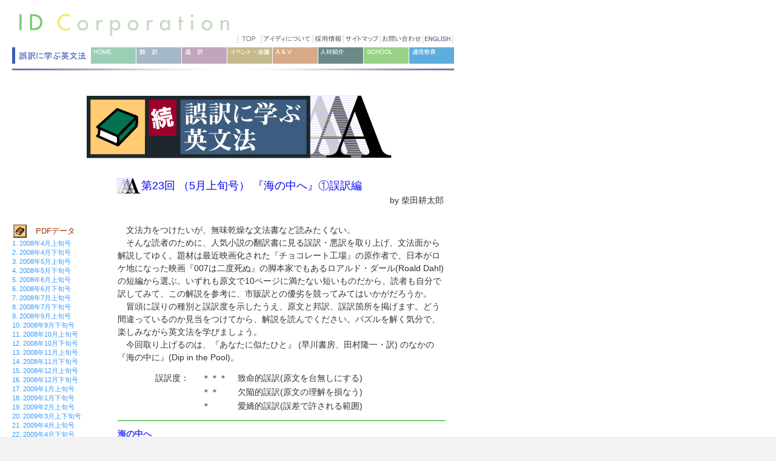

--- FILE ---
content_type: text/html
request_url: http://id-corp.co.jp/english_grammar/eg2009may1.html
body_size: 113731
content:
<!DOCTYPE html PUBLIC "-//W3C//DTD HTML 4.01 Transitional//EN">

<html lang="ja">

	<head>
		<meta http-equiv="content-type" content="text/html;charset=shift_jis">
		<meta name="generator" content="Adobe GoLive">
		<meta name="keywords" content="誤訳に学ぶ英文法,英文精読,英文精読通信講座,新宿区,河田町,ビジネス翻訳,教育事業,柴田耕太郎"> 
<meta name="description" content="文法力をつけたいが、無味乾燥な文法書など読みたくない。そんな読者のために、人気小説の翻訳書にみる誤訳をとりあげ、文法面から解説してゆく。俎上に乗せる邦訳はロアルド・ダールの『キス・キス』">
<title>新シリーズ登場！　続・誤訳に学ぶ英文法　第23回　2009年5月上旬号</title>
		<STYLE type=text/css>BODY {
	BACKGROUND-COLOR: #f2f2f2
}
A:link {
	COLOR: #3399ff; TEXT-DECORATION: none
}
A:visited {
	COLOR: #3399ff; TEXT-DECORATION: none
}
A:hover {
	COLOR: #ff3300; TEXT-DECORATION: underline
}
A:active {
	COLOR: #ff3300; TEXT-DECORATION: underline
}
.txt7 {
	FONT-SIZE: 10px; FONT-FAMILY: osaka,"MS Pゴシック", arial, helvetica, sans-serif
}
.txt8 {
	FONT-SIZE: 11px; FONT-FAMILY: osaka,"MS Pゴシック", arial, helvetica, sans-serif
}
.txt9 {
	FONT-SIZE: 12px; FONT-FAMILY: osaka,"MS Pゴシック", arial, helvetica, sans-serif
}
.txt10 {
	FONT-SIZE: 13px; FONT-FAMILY: osaka,"MS Pゴシック", arial, helvetica, sans-serif
}
.txtTL {
	FONT-SIZE: 11px; FONT-FAMILY: osaka,"MS Pゴシック", arial, helvetica, sans-serif
}
.txt10H120 {
	FONT-SIZE: 13px; line-height: 120%; FONT-FAMILY: osaka,"MS Pゴシック", arial, helvetica, sans-serif
}
.txt10H150 {
	FONT-SIZE: 13px; line-height: 150%; FONT-FAMILY: osaka,"MS Pゴシック", arial, helvetica, sans-serif
}
.txt10H180 {
	FONT-SIZE: 13px; line-height: 150%; FONT-FAMILY: osaka,"MS Pゴシック", arial, helvetica, sans-serif
	}
.txt12H120 {
	FONT-SIZE: 14px; line-height: 120%; FONT-FAMILY: osaka,"MS Pゴシック", arial, helvetica, sans-serif
}
.txt12H150 {
	FONT-SIZE: 14px; line-height: 150%; FONT-FAMILY: osaka,"MS Pゴシック", arial, helvetica, sans-serif
}
.txt12H180 {
	FONT-SIZE: 14px; line-height: 180%; FONT-FAMILY: osaka,"MS Pゴシック", arial, helvetica, sans-serif
}
.txt12H180P30 {
	FONT-SIZE: 14px; line-height: 180%; padding-left: 30px; FONT-FAMILY: osaka,"MS Pゴシック", arial, helvetica, sans-serif
}
.txt12H200P30 {
	FONT-SIZE: 14px; line-height: 200%; padding-left: 30px; FONT-FAMILY: osaka,"MS Pゴシック", arial, helvetica, sans-serif
}
.txt14H150P20 {
	FONT-SIZE: 18px; line-height: 150%; padding-left: 20px; FONT-FAMILY: osaka,"MS Pゴシック", arial, helvetica, sans-serif
}
.txt14H150 {
	FONT-SIZE: 18px; line-height: 150%; FONT-FAMILY: osaka,"MS Pゴシック", arial, helvetica, sans-serif
}


#submenu1         { visibility: hidden; position: absolute; z-index: 1; top: 105px; left: 150px; width: 105px; height: 100px }
#submenu3          { visibility: hidden; position: absolute; z-index: 3; top: 105px; left: 300px; width: 100px; height: 65px }
#submenu4        { visibility: hidden; position: absolute; z-index: 4; top: 105px; left: 375px; width: 105px; height: 51px }
#submenu5        { visibility: hidden; position: absolute; z-index: 5; top: 105px; left: 450px; width: 100px; height: 65px }
#submenu2        { visibility: hidden; position: absolute; z-index: 2; top: 105px; left: 225px; width: 120px; height: 144px }
#submenu9   { visibility: hidden; position: absolute; z-index: 6; top: 105px; left: 644px; width: 105px; height: 170px }
</STYLE>
		<csactions>
			<csaction name="C0A488FA1" class="ShowHide" type="onevent" val0="submenu2" val1="0"></csaction>
			<csaction name="C0A3C3CE4" class="ShowHide" type="onevent" val0="submenu1" val1="1"></csaction>
			<csaction name="C0A3CABD9" class="ShowHide" type="onevent" val0="layer1" val1="0"></csaction>
			<csaction name="C0A3C9AC8" class="ShowHide" type="onevent" val0="submenu1" val1="0"></csaction>
			<csaction name="C0A488D00" class="ShowHide" type="onevent" val0="submenu2" val1="1"></csaction>
			<csaction name="C0A48B362" class="ShowHide" type="onevent" val0="submenu3" val1="1"></csaction>
			<csaction name="C0A48B603" class="ShowHide" type="onevent" val0="submenu4" val1="1"></csaction>
			<csaction name="C0A48B6F4" class="ShowHide" type="onevent" val0="submenu5" val1="1"></csaction>
			<csaction name="C0A48BA75" class="ShowHide" type="onevent" val0="submenu3" val1="0"></csaction>
			<csaction name="C0A48BC06" class="ShowHide" type="onevent" val0="submenu4" val1="0"></csaction>
			<csaction name="C0A48BCB7" class="ShowHide" type="onevent" val0="submenu5" val1="0"></csaction>
			<csaction name="C0A4905B8" class="ShowHide" type="onevent" val0="submenu3" val1="0"></csaction>
			<csaction name="C0A490699" class="ShowHide" type="onevent" val0="submenu4" val1="0"></csaction>
			<csaction name="C0A4907210" class="ShowHide" type="onevent" val0="submenu5" val1="0"></csaction>
			<csaction name="C0A4909911" class="ShowHide" type="onevent" val0="submenu1" val1="0"></csaction>
			<csaction name="C0A490A112" class="ShowHide" type="onevent" val0="submenu2" val1="0"></csaction>
			<csaction name="C0A490AB13" class="ShowHide" type="onevent" val0="submenu4" val1="0"></csaction>
			<csaction name="C0A490B314" class="ShowHide" type="onevent" val0="submenu5" val1="0"></csaction>
			<csaction name="C0A490D415" class="ShowHide" type="onevent" val0="submenu1" val1="0"></csaction>
			<csaction name="C0A490DB16" class="ShowHide" type="onevent" val0="submenu2" val1="0"></csaction>
			<csaction name="C0A490E417" class="ShowHide" type="onevent" val0="submenu3" val1="0"></csaction>
			<csaction name="C0A490EA18" class="ShowHide" type="onevent" val0="submenu5" val1="0"></csaction>
			<csaction name="C0A4910719" class="ShowHide" type="onevent" val0="submenu1" val1="0"></csaction>
			<csaction name="C0A4934320" class="ShowHide" type="onevent" val0="submenu2" val1="0"></csaction>
			<csaction name="C0A4934C21" class="ShowHide" type="onevent" val0="submenu3" val1="0"></csaction>
			<csaction name="C0A4935522" class="ShowHide" type="onevent" val0="submenu4" val1="0"></csaction>
			<csaction name="C0A4951C23" class="ShowHide" type="onevent" val0="submenu1" val1="0"></csaction>
			<csaction name="C0A4951F24" class="ShowHide" type="onevent" val0="submenu2" val1="0"></csaction>
			<csaction name="C0A4952125" class="ShowHide" type="onevent" val0="submenu3" val1="0"></csaction>
			<csaction name="C0A4952526" class="ShowHide" type="onevent" val0="submenu4" val1="0"></csaction>
			<csaction name="C0A4952727" class="ShowHide" type="onevent" val0="submenu5" val1="0"></csaction>
			<csaction name="C0A495B533" class="ShowHide" type="onevent" val0="submenu1" val1="0"></csaction>
			<csaction name="C0A495BC34" class="ShowHide" type="onevent" val0="submenu2" val1="0"></csaction>
			<csaction name="C0A495C335" class="ShowHide" type="onevent" val0="submenu3" val1="0"></csaction>
			<csaction name="C0A495CC36" class="ShowHide" type="onevent" val0="submenu4" val1="0"></csaction>
			<csaction name="C0A495D437" class="ShowHide" type="onevent" val0="submenu5" val1="0"></csaction>
			<csaction name="C0A4960C38" class="ShowHide" type="onevent" val0="submenu1" val1="0"></csaction>
			<csaction name="C0A4961B39" class="ShowHide" type="onevent" val0="submenu2" val1="0"></csaction>
			<csaction name="C0A4962640" class="ShowHide" type="onevent" val0="submenu3" val1="0"></csaction>
			<csaction name="C0A4963941" class="ShowHide" type="onevent" val0="submenu4" val1="0"></csaction>
			<csaction name="C0A4964542" class="ShowHide" type="onevent" val0="submenu5" val1="0"></csaction>
			<csaction name="C0A4B16544" class="ShowHide" type="onevent" val0="submenu1" val1="0"></csaction>
			<csaction name="C0A4B16B45" class="ShowHide" type="onevent" val0="submenu2" val1="0"></csaction>
			<csaction name="C0A4B17146" class="ShowHide" type="onevent" val0="submenu5" val1="0"></csaction>
			<csaction name="C0A4B17847" class="ShowHide" type="onevent" val0="submenu4" val1="0"></csaction>
			<csaction name="C0A4B17E48" class="ShowHide" type="onevent" val0="submenu3" val1="0"></csaction>
			<csaction name="C0A5D74C0" class="ShowHide" type="onevent" val0="submenu1" val1="0"></csaction>
			<csaction name="C0A5D7A21" class="ShowHide" type="onevent" val0="submenu2" val1="0"></csaction>
			<csaction name="C0A5D7AB2" class="ShowHide" type="onevent" val0="submenu5" val1="0"></csaction>
			<csaction name="C0A5D7B73" class="ShowHide" type="onevent" val0="submenu4" val1="0"></csaction>
			<csaction name="C0A5D7C14" class="ShowHide" type="onevent" val0="submenu3" val1="0"></csaction>
			<csaction name="C0A5D8165" class="ShowHide" type="onevent" val0="submenu1" val1="0"></csaction>
			<csaction name="C0A5D81D6" class="ShowHide" type="onevent" val0="submenu2" val1="0"></csaction>
			<csaction name="C0A5D8237" class="ShowHide" type="onevent" val0="submenu5" val1="0"></csaction>
			<csaction name="C0A5D82D8" class="ShowHide" type="onevent" val0="submenu4" val1="0"></csaction>
			<csaction name="C0A5D8349" class="ShowHide" type="onevent" val0="submenu3" val1="0"></csaction>
			<csaction name="C0A5D87E11" class="ShowHide" type="onevent" val0="submenu1" val1="0"></csaction>
			<csaction name="C0A5D87E13" class="ShowHide" type="onevent" val0="submenu2" val1="0"></csaction>
			<csaction name="C0A5D87E15" class="ShowHide" type="onevent" val0="submenu5" val1="0"></csaction>
			<csaction name="C0A5D87E17" class="ShowHide" type="onevent" val0="submenu4" val1="0"></csaction>
			<csaction name="C0A5D87E19" class="ShowHide" type="onevent" val0="submenu3" val1="0"></csaction>
			<csaction name="C0A6125220" class="ShowHide" type="onevent" val0="submenu9" val1="1"></csaction>
			<csaction name="C0A612B621" class="ShowHide" type="onevent" val0="submenu9" val1="0"></csaction>
			<csaction name="C0A612D923" class="ShowHide" type="onevent" val0="submenu9" val1="0"></csaction>
			<csaction name="C0A612EB24" class="ShowHide" type="onevent" val0="submenu9" val1="0"></csaction>
			<csaction name="C0A612FB25" class="ShowHide" type="onevent" val0="submenu9" val1="0"></csaction>
			<csaction name="C0A6130926" class="ShowHide" type="onevent" val0="submenu9" val1="0"></csaction>
			<csaction name="C0A6131927" class="ShowHide" type="onevent" val0="submenu9" val1="0"></csaction>
			<csaction name="C0A6132B28" class="ShowHide" type="onevent" val0="submenu9" val1="0"></csaction>
			<csaction name="C0A6138329" class="ShowHide" type="onevent" val0="submenu9" val1="0"></csaction>
			<csaction name="C0A6138F30" class="ShowHide" type="onevent" val0="submenu9" val1="0"></csaction>
			<csaction name="C0A613A031" class="ShowHide" type="onevent" val0="submenu9" val1="0"></csaction>
			<csaction name="C0A613B332" class="ShowHide" type="onevent" val0="submenu9" val1="0"></csaction>
			<csaction name="C0B79BA11" class="Goto Link" type="onevent" val0="http://www.id-corp.co.jp/trans/trans.html" val1="_self" urlparams="1"></csaction>
			<csaction name="C0B79BBE2" class="Goto Link" type="onevent" val0="http://www.id-corp.co.jp/inter/inter.html" val1="_self" urlparams="1"></csaction>
			<csaction name="C0B79BD63" class="Goto Link" type="onevent" val0="http://www.id-corp.co.jp/event/event.html" val1="_self" urlparams="1"></csaction>
			<csaction name="C0B79BEF4" class="Goto Link" type="onevent" val0="http://www.id-corp.co.jp/av/av.html" val1="_self" urlparams="1"></csaction>
			<csaction name="C0B79C115" class="Goto Link" type="onevent" val0="http://www.id-corp.co.jp/onlinestudy/onlinestudytop.html" val1="_self" urlparams="1"></csaction>
			<csaction name="C0B79C4A6" class="Goto Link" type="onevent" val0="http://www.id-corp.co.jp/indextop.html" val1="_self" urlparams="1"></csaction>
			<csaction name="C1B84A550" class="ShowHide" type="onevent" val0="submenu1" val1="0"></csaction>
		</csactions>
		<csscriptdict import>
			<script type="text/javascript" src="../js/CSScriptLib.js"></script>
		</csscriptdict>
		<csactiondict>
			<script type="text/javascript"><!--
var preloadFlag = false;
function preloadImages() {
	if (document.images) {
		pre_top_bt1_on = newImage('../newfiles/top_bt1_on.gif');
		pre_top_bt2_on = newImage('../newfiles/top_bt2_on.gif');
		pre_top_bt3_on = newImage('../newfiles/top_bt3_on.gif');
		pre_top_bt4_on = newImage('../newfiles/top_bt4_on.gif');
		pre_top_bt5_on = newImage('../newfiles/top_bt5_on.gif');
		pre_top_bt6_on = newImage('../newfiles/top_bt6_on.gif');
		pre_sec62_on = newImage('../newfiles/sec62_on.gif');
		pre_sec92_on = newImage('../newfiles/sec92_on.gif');
		pre_sec1sub_01_over = newImage('../newfiles/sub1/images/sec1sub_01-over.gif');
		pre_sec1sub_01_down = newImage('../newfiles/sub1/images/sec1sub_01-down.gif');
		pre_sec1sub_02_over = newImage('../newfiles/sub1/images/sec1sub_02-over.gif');
		pre_sec1sub_02_down = newImage('../newfiles/sub1/images/sec1sub_02-down.gif');
		pre_sec1sub_03_over = newImage('../newfiles/sub1/images/sec1sub_03-over.gif');
		pre_sec1sub_03_down = newImage('../newfiles/sub1/images/sec1sub_03-down.gif');
		pre_sec1sub_04_over = newImage('../newfiles/sub1/images/sec1sub_04-over.gif');
		pre_sec1sub_04_down = newImage('../newfiles/sub1/images/sec1sub_04-down.gif');
		pre_sec12_on = newImage('../newfiles/sec12_on.gif');
		pre_sec22_on = newImage('../newfiles/sec22_on.gif');
		pre_sec32_on = newImage('../newfiles/sec32_on.gif');
		pre_sec42_on = newImage('../newfiles/sec42_on.gif');
		pre_sec52_on = newImage('../newfiles/sec52_on.gif');
		pre_sec3sub_01_over = newImage('../newfiles/sub3/images/sec3sub_01-over.gif');
		pre_sec3sub_01_down = newImage('../newfiles/sub3/images/sec3sub_01-down.gif');
		pre_sec3sub_02_over = newImage('../newfiles/sub3/images/sec3sub_02-over.gif');
		pre_sec3sub_02_down = newImage('../newfiles/sub3/images/sec3sub_02-down.gif');
		pre_sec3sub_03_over = newImage('../newfiles/sub3/images/sec3sub_03-over.gif');
		pre_sec3sub_03_down = newImage('../newfiles/sub3/images/sec3sub_03-down.gif');
		pre_sec3sub_04_over = newImage('../newfiles/sub3/images/sec3sub_04-over.gif');
		pre_sec3sub_04_down = newImage('../newfiles/sub3/images/sec3sub_04-down.gif');
		pre_sec4sub_01_over = newImage('../newfiles/sub4/images/sec4sub_01-over.gif');
		pre_sec4sub_01_down = newImage('../newfiles/sub4/images/sec4sub_01-down.gif');
		pre_sec4sub_02_over = newImage('../newfiles/sub4/images/sec4sub_02-over.gif');
		pre_sec4sub_02_down = newImage('../newfiles/sub4/images/sec4sub_02-down.gif');
		pre_sec4sub_03_over = newImage('../newfiles/sub4/images/sec4sub_03-over.gif');
		pre_sec4sub_03_down = newImage('../newfiles/sub4/images/sec4sub_03-down.gif');
		pre_sec5sub_01_over = newImage('../newfiles/sub5/images/sec5sub_01-over.gif');
		pre_sec5sub_01_down = newImage('../newfiles/sub5/images/sec5sub_01-down.gif');
		pre_sec5sub_02_over = newImage('../newfiles/sub5/images/sec5sub_02-over.gif');
		pre_sec5sub_02_down = newImage('../newfiles/sub5/images/sec5sub_02-down.gif');
		pre_sec5sub_03_over = newImage('../newfiles/sub5/images/sec5sub_03-over.gif');
		pre_sec5sub_03_down = newImage('../newfiles/sub5/images/sec5sub_03-down.gif');
		pre_sec5sub_04_over = newImage('../newfiles/sub5/images/sec5sub_04-over.gif');
		pre_sec5sub_04_down = newImage('../newfiles/sub5/images/sec5sub_04-down.gif');
		pre_sec9sub_base_01_over = newImage('../newfiles/sub9/images/sec9sub_base_01-over.gif');
		pre_sec9sub_base_01_down = newImage('../newfiles/sub9/images/sec9sub_base_01-down.gif');
		pre_sec9sub_base_02_over = newImage('../newfiles/sub9/images/sec9sub_base_02-over.gif');
		pre_sec9sub_base_02_down = newImage('../newfiles/sub9/images/sec9sub_base_02-down.gif');
		pre_sec9sub_base_03_over = newImage('../newfiles/sub9/images/sec9sub_base_03-over.gif');
		pre_sec9sub_base_03_down = newImage('../newfiles/sub9/images/sec9sub_base_03-down.gif');
		pre_sec9sub_base_04_over = newImage('../newfiles/sub9/images/sec9sub_base_04-over.gif');
		pre_sec9sub_base_04_down = newImage('../newfiles/sub9/images/sec9sub_base_04-down.gif');
		pre_sec9sub_base_05_over = newImage('../newfiles/sub9/images/sec9sub_base_05-over.gif');
		pre_sec9sub_base_05_down = newImage('../newfiles/sub9/images/sec9sub_base_05-down.gif');
		pre_sec9sub_base_06_over = newImage('../newfiles/sub9/images/sec9sub_base_06-over.gif');
		pre_sec9sub_base_06_down = newImage('../newfiles/sub9/images/sec9sub_base_06-down.gif');
		pre_sec9sub_base_07_over = newImage('../newfiles/sub9/images/sec9sub_base_07-over.gif');
		pre_sec9sub_base_07_down = newImage('../newfiles/sub9/images/sec9sub_base_07-down.gif');
		pre_sec9sub_base_08_over = newImage('../newfiles/sub9/images/sec9sub_base_08-over.gif');
		pre_sec9sub_base_08_down = newImage('../newfiles/sub9/images/sec9sub_base_08-down.gif');
		pre_sec9sub_base_09_over = newImage('../newfiles/sub9/images/sec9sub_base_09-over.gif');
		pre_sec9sub_base_09_down = newImage('../newfiles/sub9/images/sec9sub_base_09-down.gif');
		pre_sec9sub_base_10_over = newImage('../newfiles/sub9/images/sec9sub_base_10-over.gif');
		pre_sec9sub_base_10_down = newImage('../newfiles/sub9/images/sec9sub_base_10-down.gif');
		pre_sec2sub_01_over = newImage('../newfiles/sub2/images/sec2sub_01-over.gif');
		pre_sec2sub_01_down = newImage('../newfiles/sub2/images/sec2sub_01-down.gif');
		pre_sec2sub_03_over = newImage('../newfiles/sub2/images/sec2sub_03-over.gif');
		pre_sec2sub_03_down = newImage('../newfiles/sub2/images/sec2sub_03-down.gif');
		pre_sec2sub_04_over = newImage('../newfiles/sub2/images/sec2sub_04-over.gif');
		pre_sec2sub_04_down = newImage('../newfiles/sub2/images/sec2sub_04-down.gif');
		pre_sec2sub_05_over = newImage('../newfiles/sub2/images/sec2sub_05-over.gif');
		pre_sec2sub_05_down = newImage('../newfiles/sub2/images/sec2sub_05-down.gif');
		pre_sec2sub_07_over = newImage('../newfiles/sub2/images/sec2sub_07-over.gif');
		pre_sec2sub_07_down = newImage('../newfiles/sub2/images/sec2sub_07-down.gif');
		pre_sec2sub_08_over = newImage('../newfiles/sub2/images/sec2sub_08-over.gif');
		pre_sec2sub_08_down = newImage('../newfiles/sub2/images/sec2sub_08-down.gif');
		pre_sec2sub_09_over = newImage('../newfiles/sub2/images/sec2sub_09-over.gif');
		pre_sec2sub_09_down = newImage('../newfiles/sub2/images/sec2sub_09-down.gif');
		pre_sec2sub_10_over = newImage('../newfiles/sub2/images/sec2sub_10-over.gif');
		pre_sec2sub_10_down = newImage('../newfiles/sub2/images/sec2sub_10-down.gif');
		pre_sec2sub_11_over = newImage('../newfiles/sub2/images/sec2sub_11-over.gif');
		pre_sec72_on = newImage('../newfiles/sec72_on.gif');
		preloadFlag = true;
	}
}
CSAct[/*CMP*/ 'C0A488FA1'] = new Array(CSShowHide,/*CMP*/ 'submenu2',0);
CSAct[/*CMP*/ 'C0A3C3CE4'] = new Array(CSShowHide,/*CMP*/ 'submenu1',1);
CSAct[/*CMP*/ 'C0A3CABD9'] = new Array(CSShowHide,/*CMP*/ 'layer1',0);
CSAct[/*CMP*/ 'C0A3C9AC8'] = new Array(CSShowHide,/*CMP*/ 'submenu1',0);
CSAct[/*CMP*/ 'C0A488D00'] = new Array(CSShowHide,/*CMP*/ 'submenu2',1);
CSAct[/*CMP*/ 'C0A48B362'] = new Array(CSShowHide,/*CMP*/ 'submenu3',1);
CSAct[/*CMP*/ 'C0A48B603'] = new Array(CSShowHide,/*CMP*/ 'submenu4',1);
CSAct[/*CMP*/ 'C0A48B6F4'] = new Array(CSShowHide,/*CMP*/ 'submenu5',1);
CSAct[/*CMP*/ 'C0A48BA75'] = new Array(CSShowHide,/*CMP*/ 'submenu3',0);
CSAct[/*CMP*/ 'C0A48BC06'] = new Array(CSShowHide,/*CMP*/ 'submenu4',0);
CSAct[/*CMP*/ 'C0A48BCB7'] = new Array(CSShowHide,/*CMP*/ 'submenu5',0);
CSAct[/*CMP*/ 'C0A4905B8'] = new Array(CSShowHide,/*CMP*/ 'submenu3',0);
CSAct[/*CMP*/ 'C0A490699'] = new Array(CSShowHide,/*CMP*/ 'submenu4',0);
CSAct[/*CMP*/ 'C0A4907210'] = new Array(CSShowHide,/*CMP*/ 'submenu5',0);
CSAct[/*CMP*/ 'C0A4909911'] = new Array(CSShowHide,/*CMP*/ 'submenu1',0);
CSAct[/*CMP*/ 'C0A490A112'] = new Array(CSShowHide,/*CMP*/ 'submenu2',0);
CSAct[/*CMP*/ 'C0A490AB13'] = new Array(CSShowHide,/*CMP*/ 'submenu4',0);
CSAct[/*CMP*/ 'C0A490B314'] = new Array(CSShowHide,/*CMP*/ 'submenu5',0);
CSAct[/*CMP*/ 'C0A490D415'] = new Array(CSShowHide,/*CMP*/ 'submenu1',0);
CSAct[/*CMP*/ 'C0A490DB16'] = new Array(CSShowHide,/*CMP*/ 'submenu2',0);
CSAct[/*CMP*/ 'C0A490E417'] = new Array(CSShowHide,/*CMP*/ 'submenu3',0);
CSAct[/*CMP*/ 'C0A490EA18'] = new Array(CSShowHide,/*CMP*/ 'submenu5',0);
CSAct[/*CMP*/ 'C0A4910719'] = new Array(CSShowHide,/*CMP*/ 'submenu1',0);
CSAct[/*CMP*/ 'C0A4934320'] = new Array(CSShowHide,/*CMP*/ 'submenu2',0);
CSAct[/*CMP*/ 'C0A4934C21'] = new Array(CSShowHide,/*CMP*/ 'submenu3',0);
CSAct[/*CMP*/ 'C0A4935522'] = new Array(CSShowHide,/*CMP*/ 'submenu4',0);
CSAct[/*CMP*/ 'C0A4951C23'] = new Array(CSShowHide,/*CMP*/ 'submenu1',0);
CSAct[/*CMP*/ 'C0A4951F24'] = new Array(CSShowHide,/*CMP*/ 'submenu2',0);
CSAct[/*CMP*/ 'C0A4952125'] = new Array(CSShowHide,/*CMP*/ 'submenu3',0);
CSAct[/*CMP*/ 'C0A4952526'] = new Array(CSShowHide,/*CMP*/ 'submenu4',0);
CSAct[/*CMP*/ 'C0A4952727'] = new Array(CSShowHide,/*CMP*/ 'submenu5',0);
CSAct[/*CMP*/ 'C0A495B533'] = new Array(CSShowHide,/*CMP*/ 'submenu1',0);
CSAct[/*CMP*/ 'C0A495BC34'] = new Array(CSShowHide,/*CMP*/ 'submenu2',0);
CSAct[/*CMP*/ 'C0A495C335'] = new Array(CSShowHide,/*CMP*/ 'submenu3',0);
CSAct[/*CMP*/ 'C0A495CC36'] = new Array(CSShowHide,/*CMP*/ 'submenu4',0);
CSAct[/*CMP*/ 'C0A495D437'] = new Array(CSShowHide,/*CMP*/ 'submenu5',0);
CSAct[/*CMP*/ 'C0A4960C38'] = new Array(CSShowHide,/*CMP*/ 'submenu1',0);
CSAct[/*CMP*/ 'C0A4961B39'] = new Array(CSShowHide,/*CMP*/ 'submenu2',0);
CSAct[/*CMP*/ 'C0A4962640'] = new Array(CSShowHide,/*CMP*/ 'submenu3',0);
CSAct[/*CMP*/ 'C0A4963941'] = new Array(CSShowHide,/*CMP*/ 'submenu4',0);
CSAct[/*CMP*/ 'C0A4964542'] = new Array(CSShowHide,/*CMP*/ 'submenu5',0);
CSAct[/*CMP*/ 'C0A4B16544'] = new Array(CSShowHide,/*CMP*/ 'submenu1',0);
CSAct[/*CMP*/ 'C0A4B16B45'] = new Array(CSShowHide,/*CMP*/ 'submenu2',0);
CSAct[/*CMP*/ 'C0A4B17146'] = new Array(CSShowHide,/*CMP*/ 'submenu5',0);
CSAct[/*CMP*/ 'C0A4B17847'] = new Array(CSShowHide,/*CMP*/ 'submenu4',0);
CSAct[/*CMP*/ 'C0A4B17E48'] = new Array(CSShowHide,/*CMP*/ 'submenu3',0);
CSAct[/*CMP*/ 'C0A5D74C0'] = new Array(CSShowHide,/*CMP*/ 'submenu1',0);
CSAct[/*CMP*/ 'C0A5D7A21'] = new Array(CSShowHide,/*CMP*/ 'submenu2',0);
CSAct[/*CMP*/ 'C0A5D7AB2'] = new Array(CSShowHide,/*CMP*/ 'submenu5',0);
CSAct[/*CMP*/ 'C0A5D7B73'] = new Array(CSShowHide,/*CMP*/ 'submenu4',0);
CSAct[/*CMP*/ 'C0A5D7C14'] = new Array(CSShowHide,/*CMP*/ 'submenu3',0);
CSAct[/*CMP*/ 'C0A5D8165'] = new Array(CSShowHide,/*CMP*/ 'submenu1',0);
CSAct[/*CMP*/ 'C0A5D81D6'] = new Array(CSShowHide,/*CMP*/ 'submenu2',0);
CSAct[/*CMP*/ 'C0A5D8237'] = new Array(CSShowHide,/*CMP*/ 'submenu5',0);
CSAct[/*CMP*/ 'C0A5D82D8'] = new Array(CSShowHide,/*CMP*/ 'submenu4',0);
CSAct[/*CMP*/ 'C0A5D8349'] = new Array(CSShowHide,/*CMP*/ 'submenu3',0);
CSAct[/*CMP*/ 'C0A5D87E11'] = new Array(CSShowHide,/*CMP*/ 'submenu1',0);
CSAct[/*CMP*/ 'C0A5D87E13'] = new Array(CSShowHide,/*CMP*/ 'submenu2',0);
CSAct[/*CMP*/ 'C0A5D87E15'] = new Array(CSShowHide,/*CMP*/ 'submenu5',0);
CSAct[/*CMP*/ 'C0A5D87E17'] = new Array(CSShowHide,/*CMP*/ 'submenu4',0);
CSAct[/*CMP*/ 'C0A5D87E19'] = new Array(CSShowHide,/*CMP*/ 'submenu3',0);
CSAct[/*CMP*/ 'C0A6125220'] = new Array(CSShowHide,/*CMP*/ 'submenu9',1);
CSAct[/*CMP*/ 'C0A612B621'] = new Array(CSShowHide,/*CMP*/ 'submenu9',0);
CSAct[/*CMP*/ 'C0A612D923'] = new Array(CSShowHide,/*CMP*/ 'submenu9',0);
CSAct[/*CMP*/ 'C0A612EB24'] = new Array(CSShowHide,/*CMP*/ 'submenu9',0);
CSAct[/*CMP*/ 'C0A612FB25'] = new Array(CSShowHide,/*CMP*/ 'submenu9',0);
CSAct[/*CMP*/ 'C0A6130926'] = new Array(CSShowHide,/*CMP*/ 'submenu9',0);
CSAct[/*CMP*/ 'C0A6131927'] = new Array(CSShowHide,/*CMP*/ 'submenu9',0);
CSAct[/*CMP*/ 'C0A6132B28'] = new Array(CSShowHide,/*CMP*/ 'submenu9',0);
CSAct[/*CMP*/ 'C0A6138329'] = new Array(CSShowHide,/*CMP*/ 'submenu9',0);
CSAct[/*CMP*/ 'C0A6138F30'] = new Array(CSShowHide,/*CMP*/ 'submenu9',0);
CSAct[/*CMP*/ 'C0A613A031'] = new Array(CSShowHide,/*CMP*/ 'submenu9',0);
CSAct[/*CMP*/ 'C0A613B332'] = new Array(CSShowHide,/*CMP*/ 'submenu9',0);
CSAct[/*CMP*/ 'C0B79BA11'] = new Array(CSGotoLink,/*URL*/ 'http://www.id-corp.co.jp/trans/trans.html','_self');
CSAct[/*CMP*/ 'C0B79BBE2'] = new Array(CSGotoLink,/*URL*/ 'http://www.id-corp.co.jp/inter/inter.html','_self');
CSAct[/*CMP*/ 'C0B79BD63'] = new Array(CSGotoLink,/*URL*/ 'http://www.id-corp.co.jp/event/event.html','_self');
CSAct[/*CMP*/ 'C0B79BEF4'] = new Array(CSGotoLink,/*URL*/ 'http://www.id-corp.co.jp/av/av.html','_self');
CSAct[/*CMP*/ 'C0B79C115'] = new Array(CSGotoLink,/*URL*/ 'http://www.id-corp.co.jp/onlinestudy/onlinestudytop.html','_self');
CSAct[/*CMP*/ 'C0B79C4A6'] = new Array(CSGotoLink,/*URL*/ 'http://www.id-corp.co.jp/indextop.html','_self');
CSAct[/*CMP*/ 'C1B84A550'] = new Array(CSShowHide,/*CMP*/ 'submenu1',0);

// --></script>
		</csactiondict>
		<SCRIPT language=JavaScript>
<!--
function MM_swapImgRestore() { //v3.0
  var i,x,a=document.MM_sr; for(i=0;a&&i<a.length&&(x=a[i])&&x.oSrc;i++) x.src=x.oSrc;
}
function MM_preloadImages() { //v3.0
  var d=document; if(d.images){ if(!d.MM_p) d.MM_p=new Array();
    var i,j=d.MM_p.length,a=MM_preloadImages.arguments; for(i=0; i<a.length; i++)
    if (a[i].indexOf("#")!=0){ d.MM_p[j]=new Image; d.MM_p[j++].src=a[i];}}
}
function MM_findObj(n, d) { //v4.0
  var p,i,x;  if(!d) d=document; if((p=n.indexOf("?"))>0&&parent.frames.length) {
    d=parent.frames[n.substring(p+1)].document; n=n.substring(0,p);}
  if(!(x=d[n])&&d.all) x=d.all[n]; for (i=0;!x&&i<d.forms.length;i++) x=d.forms[i][n];
  for(i=0;!x&&d.layers&&i<d.layers.length;i++) x=MM_findObj(n,d.layers[i].document);
  if(!x && document.getElementById) x=document.getElementById(n); return x;
}
function MM_swapImage() { //v3.0
  var i,j=0,x,a=MM_swapImage.arguments; document.MM_sr=new Array; for(i=0;i<(a.length-2);i+=3)
   if ((x=MM_findObj(a[i]))!=null){document.MM_sr[j++]=x; if(!x.oSrc) x.oSrc=x.src; x.src=a[i+2];}
}
//-->
</SCRIPT>
	</head>
<body onload="preloadImages();" background="../newfiles/bgcolor1.gif" bgcolor="white" topmargin="0" leftmargin="0">
		<table border="0" width="750" cellspacing="0" cellpadding="0" bgcolor="#FFFFFF">
			<tr height="23">
				<td width="20" height="23"><img border="0" src="../newfiles/clear1.gif" width="20" height="20"></td>
				<td width="730" height="23"><img border="0" src="../newfiles/clear1.gif" width="730" height="20"></td>
			</tr>
			<tr height="50">
				<td width="20" height="50" valign="top"><img border="0" src="../newfiles/clear1.gif" width="20" height="50"></td>
				<td height="50" valign="bottom" align="left" width="730">
					<table width="730" border="0" cellspacing="0" cellpadding="0" height="50">
						<tr>
							<td valign="top"><a onmouseover="CSAction(new Array(/*CMP*/'C0A4B16544',/*CMP*/'C0A4B16B45',/*CMP*/'C0A4B17146',/*CMP*/'C0A4B17847',/*CMP*/'C0A4B17E48',/*CMP*/'C0A613B332'));return true;" href="#" csover="C0A4B16544,C0A4B16B45,C0A4B17146,C0A4B17847,C0A4B17E48,C0A613B332"><img border="0" src="../newfiles/clogo_s.gif"></a></td>
							<td valign="bottom">
								<table width="204" border="0" cellspacing="0" cellpadding="0">
									<tr>
										<td><a onmouseover="changeImages('top_bt1','../newfiles/top_bt1_on.gif');return true" onmouseout="changeImages('top_bt1','../newfiles/top_bt1.gif');return true" href="http://www.id-corp.co.jp/index.html" target="_self"><img id="top_bt1" src="../newfiles/top_bt1.gif" alt="アイディのホームページへようこそ！" name="top_bt1" height="18" width="39" border="0"></a></td>
										<td><a onmouseover="changeImages('top_bt2','../newfiles/top_bt2_on.gif');return true" onmouseout="changeImages('top_bt2','../newfiles/top_bt2.gif');return true" href="http://www.id-corp.co.jp/info/info.html" target="_self"><img id="top_bt2" src="../newfiles/top_bt2.gif" alt="アイディについて" name="top_bt2" height="18" width="85" border="0"></a></td>
										<td><a onmouseover="changeImages('top_bt3','../newfiles/top_bt3_on.gif');return true" onmouseout="changeImages('top_bt3','../newfiles/top_bt3.gif');return true" href="http://www.id-corp.co.jp/job/job.html" target="_self"><img id="top_bt3" src="../newfiles/top_bt3.gif" alt="採用情報" name="top_bt3" height="18" width="50" border="0"></a></td>
										<td><a onmouseover="changeImages('top_bt4','../newfiles/top_bt4_on.gif');return true" onmouseout="changeImages('top_bt4','../newfiles/top_bt4.gif');return true" href="http://www.id-corp.co.jp/sitemap.html" target="_self"><img id="top_bt4" src="../newfiles/top_bt4.gif" alt="サイトマップ" name="top_bt4" height="18" width="61" border="0"></a></td>
										<td><a onmouseover="changeImages('top_bt5','../newfiles/top_bt5_on.gif');return true" onmouseout="changeImages('top_bt5','../newfiles/top_bt5.gif');return true" href="http://www.id-corp.co.jp/ask.html" target="_self"><img id="top_bt5" src="../newfiles/top_bt5.gif" alt="お問い合わせ" name="top_bt5" height="18" width="70" border="0"></a></td>
										<td><a onmouseover="changeImages('top_bt6','../newfiles/top_bt6_on.gif');return true" onmouseout="changeImages('top_bt6','../newfiles/top_bt6.gif');return true" href="http://www.id-corp.co.jp/english/english.html" target="_self"><img id="top_bt6" src="../newfiles/top_bt6.gif" alt="Go to English version!" name="top_bt6" height="18" width="52" border="0"></a></td>
									</tr>
								</table>
							</td>
						</tr>
					</table>
				</td>
			</tr>
			<tr height="32">
				<td width="20" height="32" valign="top"><img border="0" src="../newfiles/clear1.gif" width="20" height="32"></td>
				<td height="32" valign="bottom" align="left" width="730">
					<table width="730" border="0" cellspacing="0" cellpadding="0" height="32">
						<tr height="5">
							<td align="right" width="726" height="5"><a onmouseover="CSAction(new Array(/*CMP*/'C0A5D8165',/*CMP*/'C0A5D81D6',/*CMP*/'C0A5D8237',/*CMP*/'C0A5D82D8',/*CMP*/'C0A5D8349',/*CMP*/'C0A6138329'));return true;" href="#" csover="C0A5D8165,C0A5D81D6,C0A5D8237,C0A5D82D8,C0A5D8349,C0A6138329"><img border="0" src="../newfiles/clear1.gif" width="730" height="5"></a></td>
						</tr>
						<tr>
							<td align="right" width="726">
								<table width="552" border="0" cellspacing="0" cellpadding="0">
									<tr>
										<td><a onmouseover="CSAction(new Array(/*CMP*/'C1B84A550'));return true;" href="#" csover="C1B84A550"><img src="eg_images/sec_eg_a.gif" alt="" height="27" width="130" border="0"></a></td>
										<td><a onclick="CSAction(new Array(/*CMP*/'C0A4960C38',/*CMP*/'C0B79C4A6'));return CSClickReturn()" onmouseover="CSAction(new Array(/*CMP*/'C0A488FA1',/*CMP*/'C0A48BA75',/*CMP*/'C0A48BC06',/*CMP*/'C0A48BCB7',/*CMP*/'C0A6132B28',/*CMP*/'C0A3C3CE4'));changeImages('sec12','../newfiles/sec12_on.gif');return true;" onmouseout="changeImages('sec12','../newfiles/sec12.gif');return true" href="http://www.id-corp.co.jp/indextop.html" onblur="CSAction(new Array(/*CMP*/'C0A3CABD9'));" target="_self" csclick="C0A4960C38,C0B79C4A6" csover="C0A488FA1,C0A48BA75,C0A48BC06,C0A48BCB7,C0A6132B28,C0A3C3CE4" csblur="C0A3CABD9"><img id="sec12" src="../newfiles/sec12.gif" alt="HOME" name="sec12" height="27" width="75" border="0"></a></td>
										<td><a onclick="CSAction(new Array(/*CMP*/'C0A4961B39',/*CMP*/'C0B79BA11'));return CSClickReturn()" onmouseover="CSAction(new Array(/*CMP*/'C0A3C9AC8',/*CMP*/'C0A4905B8',/*CMP*/'C0A490699',/*CMP*/'C0A4907210',/*CMP*/'C0A6131927',/*CMP*/'C0A488D00'));changeImages('sec22','../newfiles/sec22_on.gif');return true;" onmouseout="changeImages('sec22','../newfiles/sec22.gif');return true" href="http://www.id-corp.co.jp/trans/trans.html" target="_self" csclick="C0A4961B39,C0B79BA11" csover="C0A3C9AC8,C0A4905B8,C0A490699,C0A4907210,C0A6131927,C0A488D00"><img id="sec22" src="../newfiles/sec22.gif" alt="翻訳" name="sec22" height="27" width="75" border="0"></a></td>
										<td><a onclick="CSAction(new Array(/*CMP*/'C0A4962640',/*CMP*/'C0B79BBE2'));return CSClickReturn()" onmouseover="CSAction(new Array(/*CMP*/'C0A4909911',/*CMP*/'C0A490A112',/*CMP*/'C0A490AB13',/*CMP*/'C0A490B314',/*CMP*/'C0A6130926',/*CMP*/'C0A48B362'));changeImages('sec32','../newfiles/sec32_on.gif');return true;" onmouseout="changeImages('sec32','../newfiles/sec32.gif');return true" href="http://www.id-corp.co.jp/inter/inter.html" target="_self" csclick="C0A4962640,C0B79BBE2" csover="C0A4909911,C0A490A112,C0A490AB13,C0A490B314,C0A6130926,C0A48B362"><img id="sec32" src="../newfiles/sec32.gif" alt="通訳" name="sec32" height="27" width="75" border="0"></a></td>
										<td><a onclick="CSAction(new Array(/*CMP*/'C0A4963941',/*CMP*/'C0B79BD63'));return CSClickReturn()" onmouseover="CSAction(new Array(/*CMP*/'C0A490D415',/*CMP*/'C0A490DB16',/*CMP*/'C0A490E417',/*CMP*/'C0A490EA18',/*CMP*/'C0A612FB25',/*CMP*/'C0A48B603'));changeImages('sec42','../newfiles/sec42_on.gif');return true;" onmouseout="changeImages('sec42','../newfiles/sec42.gif');return true" href="http://www.id-corp.co.jp/event/event.html" target="_self" csclick="C0A4963941,C0B79BD63" csover="C0A490D415,C0A490DB16,C0A490E417,C0A490EA18,C0A612FB25,C0A48B603"><img id="sec42" src="../newfiles/sec42.gif" alt="イベント・会議" name="sec42" height="27" width="75" border="0"></a></td>
										<td><a onclick="CSAction(new Array(/*CMP*/'C0A4964542',/*CMP*/'C0B79BEF4'));return CSClickReturn()" onmouseover="CSAction(new Array(/*CMP*/'C0A4910719',/*CMP*/'C0A4934320',/*CMP*/'C0A4934C21',/*CMP*/'C0A4935522',/*CMP*/'C0A612EB24',/*CMP*/'C0A48B6F4'));changeImages('sec52','../newfiles/sec52_on.gif');return true;" onmouseout="changeImages('sec52','../newfiles/sec52.gif');return true" href="http://www.id-corp.co.jp/av/av.html" target="_self" csclick="C0A4964542,C0B79BEF4" csover="C0A4910719,C0A4934320,C0A4934C21,C0A4935522,C0A612EB24,C0A48B6F4"><img id="sec52" src="../newfiles/sec52.gif" alt="A & V" name="sec52" height="27" width="75" border="0"></a></td>
										<td><a onmouseover="CSAction(new Array(/*CMP*/'C0A4951C23',/*CMP*/'C0A4951F24',/*CMP*/'C0A4952125',/*CMP*/'C0A4952526',/*CMP*/'C0A4952727',/*CMP*/'C0A612D923'));changeImages('sec62','../newfiles/sec62_on.gif');return true" onmouseout="changeImages('sec62','../newfiles/sec62.gif');return true" href="http://www.id-corp.co.jp/hr/hr.html" target="_self" csover="C0A4951C23,C0A4951F24,C0A4952125,C0A4952526,C0A4952727,C0A612D923"><img id="sec62" src="../newfiles/sec62.gif" alt="人材派遣・紹介" name="sec62" height="27" width="75" border="0"></a></td>
										<td><a title="柴田耕太郎主宰『英文教室』" onmouseover="changeImages('sec72','../newfiles/sec72_on.gif');return true" onmouseout="changeImages('sec72','../newfiles/sec72.gif');return true" href="http://www.id-corp.co.jp/school/school.html" target="_self"><img id="sec72" src="../newfiles/sec72.gif" alt="SCHOOL" name="sec72" height="27" width="75" border="0"></a></td>
										<td><a onclick="CSAction(new Array(/*CMP*/'C0A612B621',/*CMP*/'C0B79C115'));return CSClickReturn()" onmouseover="CSAction(new Array(/*CMP*/'C0A495B533',/*CMP*/'C0A495BC34',/*CMP*/'C0A495C335',/*CMP*/'C0A495CC36',/*CMP*/'C0A495D437',/*CMP*/'C0A6125220'));changeImages('sec92','../newfiles/sec92_on.gif');return true" onmouseout="changeImages('sec92','../newfiles/sec92.gif');return true" href="http://www.id-corp.co.jp/onlinestudy/onlinestudytop.html" target="_self" csclick="C0A612B621,C0B79C115" csover="C0A495B533,C0A495BC34,C0A495C335,C0A495CC36,C0A495D437,C0A6125220"><img id="sec92" src="../newfiles/sec92.gif" alt="通信教育" name="sec92" height="27" width="75" border="0"></a></td>
									</tr>
								</table>
							</td>
						</tr>
					</table>
				</td>
			</tr>
			<tr height="7">
				<td width="20" height="7" valign="top" bgcolor="#FFFFFF"><img border="0" src="../newfiles/clear1.gif" width="20" height="7"></td>
				<td width="730" height="7" valign="top" align="left" bgcolor="#FFFFFF"><a onmouseover="CSAction(new Array(/*CMP*/'C0A5D87E11',/*CMP*/'C0A5D87E13',/*CMP*/'C0A5D87E15',/*CMP*/'C0A5D87E17',/*CMP*/'C0A5D87E19',/*CMP*/'C0A6138F30'));return true;" href="#" csover="C0A5D87E11,C0A5D87E13,C0A5D87E15,C0A5D87E17,C0A5D87E19,C0A6138F30"><img border="0" src="../newfiles/clear1.gif" width="730" height="7"></a></td>
			</tr>
			<tr height="3">
				<td width="20" height="3" valign="top"><img border="0" src="../newfiles/clear1.gif" width="20" height="3"></td>
				<td width="730" height="3" valign="top" align="left"><a onmouseover="CSAction(new Array(/*CMP*/'C0A5D74C0',/*CMP*/'C0A5D7A21',/*CMP*/'C0A5D7AB2',/*CMP*/'C0A5D7B73',/*CMP*/'C0A5D7C14',/*CMP*/'C0A613A031'));return true;" href="#" csover="C0A5D74C0,C0A5D7A21,C0A5D7AB2,C0A5D7B73,C0A5D7C14,C0A613A031"><img border="0" src="../newfiles/topline5_730.jpg" width="729" height="5"></a></td>
			</tr>
			<tr height="18">
				<td width="20" height="18" valign="top"><img border="0" src="../newfiles/clear1.gif" width="20" height="18"></td>
				<td width="730" height="18" valign="top" align="left"><img border="0" src="../newfiles/clear1.gif" width="20" height="18"></td>
			</tr>
			<tr height="387">
				<td width="20" height="387" valign="top">
          </td>
				<td width="730" height="387" valign="top" align="left" bordercolor="#FFFFFF">
					<table width="366" border="0" cellspacing="0" cellpadding="0">
						
						<tr valign="top">
							<td>
								<div align="center">
									<table width="729" border="0" cellspacing="0" cellpadding="0">
										<tr>
											<td rowspan="2" colspan="2"><img border="0" src="../newfiles/clear1.gif" width="20" height="20"></td>
										</tr>
										<tr>
											
										</tr>
									</table>
								</div>
							</td>
						</tr>
						<tr valign="top">
							<td>
								<div align="center">
									<p><img src="eg_images/eglogo02.jpg" alt="" height="110" width="510" border="0"></p>
								</div>
							</td>
						</tr>
						<tr valign="top">
							<td>
								<div align="center">
									<table width="730" border="0" cellspacing="0" cellpadding="0">
										<tr valign="top">
											<td colspan="3">
												<div align="left">
													<img border="0" src="../newfiles/clear1.gif" width="20" height="3"></div>
											</td>
										</tr>
										<tr valign="top">
											<td colspan="3">
												<table width="673" border="0" cellspacing="0" cellpadding="0">
													<tr>
														<td><img border="0" src="../newfiles/clear1.gif" width="152" height="20"></td>
														<td><img border="0" src="../newfiles/clear1.gif" width="20" height="20"></td>
														<td><img border="0" src="../newfiles/clear1.gif" width="540" height="20"></td>
													</tr>
													<tr>
														<td></td>
														<td></td>
														<td>
															<table width="540" border="0" cellspacing="0" cellpadding="0">
																<tr>
																	<td width="41"><img border="0" src="../newfiles/clear1.gif" width="41" height="5"></td>
																	<td><img border="0" src="../newfiles/clear1.gif" width="499" height="5"></td>
																</tr>
																<tr>
																	<td width="41"><img src="eg_images/icon01.gif" alt="" height="27" width="41" border="0"></td>
																	<td class=txt14H150><font color="blue">第23回 （5月上旬号） 『海の中へ』</font><font color="#3333ff">&#9312;</font><font color="blue">誤訳編</font></td>
																</tr>
																<tr>
																	<td width="41"></td>
																	<td class=txt12H150>
																		<div align="right">
																			<font color="#333333">by 柴田耕太郎</font></div>
																	</td>
																</tr>
															</table>
														</td>
													</tr>
													<tr>
														<td><img border="0" src="../newfiles/clear1.gif" width="152" height="10"></td>
														<td></td>
														<td></td>
													</tr>
													<tr>
														<td></td>
														<td></td>
														<td><img border="0" src="../newfiles/clear1.gif" width="540" height="7"></td>
													</tr>
													<tr>
														<td></td>
														<td></td>
														<td>
															<div align="center">
																</div>
														</td>
													</tr>
													<tr>
														<td valign="top">
															<table width="64" border="0" cellspacing="0" cellpadding="0">
																<tr>
																	<td><img border="0" src="../newfiles/clear1.gif" width="152" height="10"></td>
																</tr>
																<tr>
																	<td>
																		<table width="137" border="0" cellspacing="2" cellpadding="0">
																			<tr>
																				<td><img src="eg_images/icon04.gif" alt="" height="22" width="22" border="0"></td>
																				<td class=txt10H150><img border="0" src="../newfiles/clear1.gif" width="1" height="22"></td>
																				<td class=txt10H150><font color="#993300">PDFデータ</font></td>
																			</tr>
																		</table>
																	</td>
																</tr>
																<tr>
																	<td></td>
																</tr>
																<tr>
																	<td class="txt8"><font color="#333333"><a title="1. 2008年4月上旬号" href="eg2008april1.pdf" target="_blank">1. 2008年4月上旬号</a></font></td>
																</tr>
																<tr>
																	<td class="txt8"><font color="#333333"><a title="2. 2008年4月下旬号" href="eg2008april2.pdf" target="_blank">2. 2008年4月下旬号</a></font></td>
																</tr>
																<tr>
																	<td class="txt8"><font color="#333333"><a title="3. 2008年5月上旬号" href="eg2008may1.pdf" target="_blank">3. 2008年5月上旬号</a></font></td>
																</tr>
																<tr>
																	<td class="txt8"><font color="#333333"><a title="4. 2008年5月下旬号" href="eg2008may2.pdf" target="_blank">4. 2008年5月下旬号</a></font></td>
																</tr>
																<tr>
																	<td class="txt8"><font color="#333333"><a title="5. 2008年6月上旬号" href="eg2008june1.pdf" target="_blank">5. 2008年6月上旬号</a></font></td>
																</tr>
																<tr>
																	<td class="txt8"><font color="#333333"><a title="6. 2008年6月下旬号" href="eg2008june2.pdf" target="_blank">6. 2008年6月下旬号</a></font></td>
																</tr>
																<tr>
																	<td class="txt8"><font color="#333333"><a title="7. 2008年7月上旬号" href="eg2008july1.pdf" target="_blank">7. 2008年7月上旬号</a></font></td>
																</tr>
																<tr>
																	<td class="txt8"><font color="#333333"><a title="8. 2008年7月下旬号" href="eg2008july2.pdf" target="_blank">8. 2008年7月下旬号</a></font></td>
																</tr>
																<tr>
																	<td class="txt8"><font color="#333333"><a title="9. 2008年9月上旬号" href="eg2008sept1.pdf" target="_blank">9. 2008年9月上旬号</a></font></td>
																</tr>
																<tr>
																	<td class="txt8"><font color="#333333"><a title="10. 2008年9月下旬号" href="eg2008sept2.pdf" target="_blank">10. 2008年9月下旬号</a></font></td>
																</tr>
																<tr>
																	<td class="txt8"><font color="#333333"><a title="11. 2008年10月上旬号" href="eg2008oct1.pdf" target="_blank">11. 2008年10月上旬号</a></font></td>
																</tr>
																<tr>
																	<td class="txt8"><font color="#333333"><a title="12. 2008年10月下旬号" href="eg2008oct2.pdf" target="_blank">12. 2008年10月下旬号</a></font></td>
																</tr>
																<tr>
																	<td class="txt8"><font color="#333333"><a title="13. 2008年11月上旬号" href="eg2008nov1.pdf" target="_blank">13. 2008年11月上旬号</a></font></td>
																</tr>
																<tr>
																	<td class="txt8"><font color="#333333"><a title="14. 2008年11月下旬号" href="eg2008nov2.pdf" target="_blank">14. 2008年11月下旬号</a></font></td>
																</tr>
																<tr>
																	<td class="txt8"><font color="#333333"><a title="15. 2008年12月上旬号" href="eg2008dec1.pdf" target="_blank">15. 2008年12月上旬号</a></font></td>
																</tr>
																<tr>
																	<td class="txt8"><font color="#333333"><a title="16. 2008年12月下旬号" href="eg2008dec2.pdf" target="_blank">16. 2008年12月下旬号</a></font></td>
																</tr>
																<tr>
																	<td class="txt8"><font color="#333333"><a title="17.2009年1月上旬号" href="eg2009jan1.pdf" target="_blank">17. 2009年1月上旬号</a></font></td>
																</tr>
																<tr>
																	<td class="txt8"><font color="#333333"><a title="18.2009年1月下旬号" href="eg2009jan2.pdf" target="_blank">18. 2009年1月下旬号</a></font></td>
																</tr>
																<tr>
																	<td class="txt8"><font color="#333333"><a title="19.2009年2月上旬号" href="eg2009feb1.pdf" target="_blank">19. 2009年2月上旬号</a></font></td>
																</tr>
																<tr>
																	<td class="txt8"><font color="#333333"><a title="20.2009年3月上旬・下旬合併号" href="eg2009mar1.pdf" target="_blank">20. 2009年3月上下旬号</a></font></td>
																</tr>
																<tr>
																	<td class="txt8"><font color="#333333"><a title="21.2009年4月上旬号" href="eg2009april1.pdf" target="_blank">21. 2009年4月上旬号</a></font></td>
																</tr>
																<tr>
																	<td class="txt8"><font color="#333333"><a title="22.2009年4月下旬号" href="eg2009april2.pdf" target="_blank">22. 2009年4月下旬号</a></font></td>
																</tr>
																<tr>
																	<td class="txt8"><font color="#333333"><a title="23.2009年5月上旬号" href="eg2009may1.pdf" target="_blank">23. 2009年5月上旬号</a></font></td>
																</tr>
																<tr>
																	<td><img border="0" src="../newfiles/clear1.gif" width="152" height="10"></td>
																</tr>
																<tr>
																	<td>
																		<table width="139" border="0" cellspacing="2" cellpadding="0">
																			<tr>
																				<td><img src="eg_images/icon04.gif" alt="" height="22" width="22" border="0"></td>
																				<td class=txt10H150><img border="0" src="../newfiles/clear1.gif" width="1" height="22"></td>
																				<td class=txt10H150><font color="#336666">バックナンバー</font></td>
																			</tr>
																		</table>
																	</td>
																</tr>
																<tr>
																	<td></td>
																</tr>
																<tr>
																	<td class="txt8"><font color="#333333"><a title="1. 2008年4月上旬号" href="eg2008april1.html" target="_self">1. 2008年4月上旬号</a></font></td>
																</tr>
																<tr>
																	<td class="txt8"><font color="#333333"><a title="2. 2008年4月下旬号" href="eg2008april2.html" target="_self">2. 2008年4月下旬号</a></font></td>
																</tr>
																<tr>
																	<td class="txt8"><font color="#333333"><a title="3. 2008年5月上旬号" href="eg2008may1.html" target="_self">3. 2008年5月上旬号</a></font></td>
																</tr>
																<tr>
																	<td class="txt8"><font color="#333333"><a title="4. 2008年5月下旬号" href="eg2008may2.html" target="_self">4. 2008年5月下旬号</a></font></td>
																</tr>
																<tr>
																	<td class="txt8"><font color="#333333"><a title="5. 2008年6月上旬号" href="eg2008june1.html" target="_self">5. 2008年6月上旬号</a></font></td>
																</tr>
																<tr>
																	<td class="txt8"><font color="#333333"><a title="6. 2008年6月下旬号" href="eg2008june2.html" target="_self">6. 2008年6月下旬号</a></font></td>
																</tr>
																<tr>
																	<td class="txt8"><font color="#333333"><a title="7. 2008年7月上旬号" href="eg2008july1.html" target="_self">7. 2008年7月上旬号</a></font></td>
																</tr>
																<tr>
																	<td class="txt8"><font color="#333333"><a title="8. 2008年7月下旬号" href="eg2008july2.html" target="_self">8. 2008年7月下旬号</a></font></td>
																</tr>
																<tr>
																	<td class="txt8"><font color="#333333"><a title="9. 2008年9月上旬号" href="eg2008sept1.html" target="_self">9. 2008年9月上旬号</a></font></td>
																</tr>
																<tr>
																	<td class="txt8"><font color="#333333"><a title="10. 2008年9月下旬号" href="eg2008sept2.html" target="_self">10. 2008年9月下旬号</a></font></td>
																</tr>
																<tr>
																	<td class="txt8"><font color="#333333"><a title="11. 2008年10月上旬号" href="eg2008oct1.html" target="_self">11. 2008年10月上旬号</a></font></td>
																</tr>
																<tr>
																	<td class="txt8"><font color="#333333"><a title="12. 2008年10月下旬号" href="eg2008oct2.html" target="_self">12. 2008年10月下旬号</a></font></td>
																</tr>
																<tr>
																	<td class="txt8"><font color="#333333"><a title="13. 2008年11月上旬号" href="eg2008nov1.html" target="_self">13. 2008年11月上旬号</a></font></td>
																</tr>
																<tr>
																	<td class="txt8"><font color="#333333"><a title="14. 2008年11月下旬号" href="eg2008nov2.html" target="_self">14. 2008年11月下旬号</a></font></td>
																</tr>
																<tr>
																	<td class="txt8"><font color="#333333"><a title="15. 2008年12月上旬号" href="eg2008dec1.html" target="_self">15. 2008年12月上旬号</a></font></td>
																</tr>
																<tr>
																	<td class="txt8"><font color="#333333"><a title="16. 2008年12月下旬号" href="eg2008dec2.html" target="_self">16. 2008年12月下旬号</a></font></td>
																</tr>
																<tr>
																	<td class="txt8"><font color="#333333"><a title="17. 2009年1月上旬号" href="eg2009jan1.html" target="_self">17. 2009年1月上旬号</a></font></td>
																</tr>
																<tr>
																	<td class="txt8"><font color="#333333"><a title="18. 2009年1月下旬号" href="eg2009jan2.html" target="_self">18. 2009年1月下旬号</a></font></td>
																</tr>
																<tr>
																	<td class="txt8"><font color="#333333"><a title="19. 2009年2月上旬号" href="eg2009feb1.html" target="_self">19. 2009年2月上旬号</a></font></td>
																</tr>
																<tr>
																	<td class="txt8"><font color="#333333"><a title="20. 2009年3月上下旬号" href="eg2009mar1.html" target="_self">20. 2009年3月上下旬号</a></font></td>
																</tr>
																<tr>
																	<td class="txt8"><font color="#333333"><a title="21. 2009年4月上旬号" href="eg2009April1.html" target="_self">21. 2009年4月上旬号</a></font></td>
																</tr>
																<tr>
																	<td class="txt8"><font color="#333333"><a title="22. 2009年4月下旬号" href="eg2009April2.html" target="_self">22. 2009年4月下旬号</a></font></td>
																</tr>
																<tr>
																	<td><img border="0" src="../newfiles/clear1.gif" width="152" height="10"></td>
																</tr>
																<tr>
																	<td><img src="eg_images/dot_120.gif" alt="" height="1" width="145" border="0"></td>
																</tr>
																<tr>
																	<td>
																		<table width="150" border="0" cellspacing="2" cellpadding="0">
																			<tr>
																				<td><img src="eg_images/icon03.gif" alt="" height="22" width="22" border="0"></td>
																				<td class=txt10H150><img border="0" src="../newfiles/clear1.gif" width="1" height="22"></td>
																				<td class=txt10H150><font color="#333333">前リシーズのデータ</font></td>
																			</tr>
																		</table>
																	</td>
																</tr>
																<tr>
																	<td><img src="eg_images/dot_120.gif" alt="" height="1" width="145" border="0"></td>
																</tr>
																<tr>
																	<td><img border="0" src="../newfiles/clear1.gif" width="152" height="3"></td>
																</tr>
																<tr>
																	<td>
																		<table width="137" border="0" cellspacing="2" cellpadding="0">
																			<tr>
																				<td class="txt10H150" colspan="3"><font color="#993300">PDFデータ</font></td>
																			</tr>
																		</table>
																	</td>
																</tr>
																<tr>
																	<td class=txt8>
																		<div align="right">
																			<img border="0" src="../newfiles/clear1.gif" width="152" height="3"></div>
																	</td>
																</tr>
																<tr>
																	<td class=txt8><font color="#333333"><a title="1. 2007年1月上旬号" href="eg2007jan1.pdf" target="_blank">1. 2007年1月上旬号</a></font></td>
																</tr>
																<tr>
																	<td class=txt8><font color="#333333"><a title="2. 2007年1月下旬号" href="eg2007jan2.pdf" target="_blank">2. 2007年1月下旬号</a></font></td>
																</tr>
																<tr>
																	<td class=txt8><font color="#333333"><a title="3. 2007年2月上旬号" href="eg2007feb1.pdf" target="_blank">3. 2007年2月上旬号</a></font></td>
																</tr>
																<tr>
																	<td class=txt8><font color="#333333"><a title="4. 2007年2月下旬号" href="eg2007feb2.pdf" target="_blank">4. 2007年2月下旬号</a></font></td>
																</tr>
																<tr>
																	<td class=txt8><font color="#333333"><a title="5. 2007年3月上旬号" href="eg2007mar1.pdf" target="_blank">5. 2007年3月上旬号</a></font></td>
																</tr>
																<tr>
																	<td class=txt8><font color="#333333"><a title="6. 2007年3月下旬号" href="eg2007mar2.pdf" target="_blank">6. 2007年3月下旬号</a></font></td>
																</tr>
																<tr>
																	<td class=txt8><font color="#333333"><a title="7. 2007年4月上旬号" href="eg2007april1.pdf" target="_blank">7. 2007年4月上旬号</a></font></td>
																</tr>
																<tr>
																	<td class=txt8><font color="#333333"><a title="8. 2007年4月下旬号" href="eg2007april2.pdf" target="_blank">8. 2007年4月下旬号</a></font></td>
																</tr>
																<tr>
																	<td class=txt8><font color="#333333"><a title="9. 2007年5月上旬号" href="eg2007may1.pdf" target="_blank">9. 2007年5月上旬号</a></font></td>
																</tr>
																<tr>
																	<td class=txt8><font color="#333333"><a title="10. 2007年5月下旬号" href="eg2007may2.pdf" target="_blank">10. 2007年5月下旬号</a></font></td>
																</tr>
																<tr>
																	<td class=txt8><font color="#333333"><a title="11. 2007年6月上旬号" href="eg2007june1.pdf" target="_blank">11. 2007年6月上旬号</a></font></td>
																</tr>
																<tr>
																	<td class=txt8><font color="#333333"><a title="12. 2007年6月下旬号" href="eg2007june2.pdf" target="_blank">12. 2007年6月下旬号</a></font></td>
																</tr>
																<tr>
																	<td class=txt8><font color="#333333"><a title="13. 2007年7月上旬号" href="eg2007july1.pdf" target="_blank">13. 2007年7月上旬号</a></font></td>
																</tr>
																<tr>
																	<td class=txt8><font color="#333333"><a title="14. 2007年7月下旬号" href="eg2007july2.pdf" target="_blank">14. 2007年7月下旬号</a></font></td>
																</tr>
																<tr>
																	<td class=txt8><font color="#333333"><a title="15. 2007年9月上旬号" href="eg2007sept1.pdf" target="_blank">15. 2007年9月上旬号</a></font></td>
																</tr>
																<tr>
																	<td class=txt8><font color="#333333"><a title="16. 2007年9月下旬号" href="eg2007sept2.pdf" target="_blank">16. 2007年9月下旬号</a></font></td>
																</tr>
																<tr>
																	<td class=txt8><font color="#333333"><a title="17. 2007年10月上旬号" href="eg2007oct1.pdf" target="_blank">17. 2007年10月上旬号</a></font></td>
																</tr>
																<tr>
																	<td class=txt8><font color="#333333"><a title="18. 2007年10月下旬号" href="eg2007oct2.pdf" target="_blank">18. 2007年10月下旬号</a></font></td>
																</tr>
																<tr>
																	<td class=txt8><font color="#333333"><a title="19. 2007年11月上旬号" href="eg2007nov1.pdf" target="_blank">19. 2007年11月上旬号</a></font></td>
																</tr>
																<tr>
																	<td class=txt8><font color="#333333"><a title="20. 2007年11月下旬号" href="eg2007nov2.pdf" target="_blank">20. 2007年11月下旬号</a></font></td>
																</tr>
																<tr>
																	<td class=txt8><font color="#333333"><a title="21. 2007年12月上旬号" href="eg2007dec1.pdf" target="_blank">21. 2007年12月上旬号</a></font></td>
																</tr>
																<tr>
																	<td class=txt8><font color="#333333"><a title="22. 2007年12月下旬号" href="eg2007dec2.pdf" target="_blank">22. 2007年12月下旬号</a></font></td>
																</tr>
																<tr>
																	<td class=txt8><font color="#333333"><a title="23. 2008年1月上旬号" href="eg2008jan1.pdf" target="_blank">23. 2008年1月上旬号</a></font></td>
																</tr>
																<tr>
																	<td class=txt8><font color="#333333"><a title="24. 2008年1月下旬号" href="eg2008jan2.pdf" target="_blank">24. 2008年1月下旬号</a></font></td>
																</tr>
																<tr>
																	<td class=txt8><font color="#333333"><a title="25. 2008年2月上旬号" href="eg2008feb1.pdf" target="_blank">25. 2008年2月上旬号</a></font></td>
																</tr>
																<tr>
																	<td class=txt8></td>
																</tr>
																<tr>
																	<td class=txt8><img border="0" src="../newfiles/clear1.gif" width="20" height="10"></td>
																</tr>
																<tr>
																	<td class=txt8>
																		<table width="128" border="0" cellspacing="2" cellpadding="0">
																			<tr>
																				<td class="txt10H150" colspan="3"><font color="#336666">バックナンバー</font></td>
																			</tr>
																		</table>
																	</td>
																</tr>
																<tr>
																	<td class=txt8></td>
																</tr>
																<tr>
																	<td class=txt8><img border="0" src="../newfiles/clear1.gif" width="20" height="2"></td>
																</tr>
																<tr>
																	<td class=txt8><font color="#333333"><a title="1. 2007年1月上旬号" href="eg2007jan1.html" target="_self">1. 2007年1月上旬号</a></font></td>
																</tr>
																<tr>
																	<td class=txt8><font color="#333333"><a title="2. 2007年1月下旬号" href="eg2007jan2.html" target="_self">2. 2007年1月下旬号</a></font></td>
																</tr>
																<tr>
																	<td class=txt8><font color="#333333"><a title="3. 2007年2月上旬号" href="eg2007feb1.html" target="_self">3. 2007年2月上旬号</a></font></td>
																</tr>
																<tr>
																	<td class=txt8><font color="#333333"><a title="4. 2007年2月下旬号" href="eg2007feb2.html" target="_self">4. 2007年2月下旬号</a></font></td>
																</tr>
																<tr>
																	<td class=txt8><font color="#333333"><a title="5. 2007年3月上旬号" href="eg2007mar1.html" target="_self">5. 2007年3月上旬号</a></font></td>
																</tr>
																<tr>
																	<td class=txt8><font color="#333333"><a title="6. 2007年3月下旬号" href="eg2007mar2.html" target="_self">6. 2007年3月下旬号</a></font></td>
																</tr>
																<tr>
																	<td class=txt8><font color="#333333"><a title="7. 2007年4月上旬号" href="eg2007april1.html" target="_self">7. 2007年4月上旬号</a></font></td>
																</tr>
																<tr>
																	<td class=txt8><font color="#333333"><a title="8. 2007年4月下旬号" href="eg2007april2.html" target="_self">8. 2007年4月下旬号</a></font></td>
																</tr>
																<tr>
																	<td class=txt8><font color="#333333"><a title="9. 2007年5月上旬号" href="eg2007may1.html" target="_self">9. 2007年5月上旬号</a></font></td>
																</tr>
																<tr>
																	<td class=txt8><font color="#333333"><a title="10. 2007年5月下旬号" href="eg2007may2.html" target="_self">10. 2007年5月下旬号</a></font></td>
																</tr>
																<tr>
																	<td class=txt8><font color="#333333"><a title="11. 2007年6月上旬号" href="eg2007june1.html" target="_self">11. 2007年6月上旬号</a></font></td>
																</tr>
																<tr>
																	<td class=txt8><font color="#333333"><a title="12. 2007年6月下旬号" href="eg2007june2.html" target="_self">12. 2007年6月下旬号</a></font></td>
																</tr>
																<tr>
																	<td class=txt8><font color="#333333"><a title="13. 2007年7月上旬号" href="eg2007july1.html" target="_self">13. 2007年7月上旬号</a></font></td>
																</tr>
																<tr>
																	<td class=txt8><font color="#333333"><a title="14. 2007年7月下旬号" href="eg2007july2.html" target="_self">14. 2007年7月下旬号</a></font></td>
																</tr>
																<tr>
																	<td class=txt8><font color="#333333"><a title="15. 2007年9月上旬号" href="eg2007sept1.html" target="_self">15. 2007年9月上旬号</a></font></td>
																</tr>
																<tr>
																	<td class=txt8><font color="#333333"><a title="16. 2007年9月下旬号" href="eg2007sept2.html" target="_self">16. 2007年9月下旬号</a></font></td>
																</tr>
																<tr>
																	<td class=txt8><font color="#333333"><a title="17. 2007年10月上旬号" href="eg2007oct1.html" target="_self">17. 2007年10月上旬号</a></font></td>
																</tr>
																<tr>
																	<td class=txt8><font color="#333333"><a title="18. 2007年10月下旬号" href="eg2007oct2.html" target="_self">18. 2007年10月下旬号</a></font></td>
																</tr>
																<tr>
																	<td class=txt8><font color="#333333"><a title="19. 2007年11月上旬号" href="eg2007nov1.html" target="_self">19. 2007年11月上旬号</a></font></td>
																</tr>
																<tr>
																	<td class=txt8><font color="#333333"><a title="20. 2007年11月下旬号" href="eg2007nov2.html" target="_self">20. 2007年11月下旬号</a></font></td>
																</tr>
																<tr>
																	<td class=txt8><font color="#333333"><a title="21. 2007年12月上旬号" href="eg2007dec1.html" target="_self">21. 2007年12月上旬号</a></font></td>
																</tr>
																<tr>
																	<td class=txt8><font color="#333333"><a title="22. 2007年12月下旬号" href="eg2007dec2.html" target="_self">22. 2007年12月下旬号</a></font></td>
																</tr>
																<tr>
																	<td class=txt8><font color="#333333"><a title="23. 2008年1月上旬号" href="eg2008jan1.html" target="_self">23. 2008年1月上旬号</a></font></td>
																</tr>
																<tr>
																	<td class=txt8><font color="#333333"><a title="24. 2008年1月下旬号" href="eg2008jan2.html" target="_self">24. 2008年1月下旬号</a></font></td>
																</tr>
															</table>
														</td>
														<td></td>
														<td class=txt12H150 valign="top">
															<table width="540" border="0" cellspacing="2" cellpadding="0">
																<tr>
																	<td><img border="0" src="../newfiles/clear1.gif" width="540" height="7"></td>
																</tr>
																<tr>
																	<td class=txt12H150><font color="#009900"><tt>　</tt></font><font color="#333333">文法力をつけたいが、無味乾燥な文法書など読みたくない。 <br>
																		</font><font color="#009900"><tt>　</tt></font><font color="#333333">そんな読者のために、人気小説の翻訳書に見る誤訳・悪訳を取り上げ、文法面から解説してゆく。題材は最近映画化された『チョコレート工場』の原作者で、日本がロケ地になった映画『007は二度死ぬ』の脚本家でもあるロアルド・ダール(Roald Dahl)の短編から選ぶ。いずれも原文で10ページに満たない短いものだから、読者も自分で訳してみて、この解説を参考に、市販訳との優劣を競ってみてはいかがだろうか。<br>
																			 </font><font color="#009900"><tt>　</tt></font><font color="#333333">冒頭に誤りの種別と誤訳度を示したうえ、原文と邦訳、誤訳箇所を掲げます。どう間違っているのか見当をつけてから、解説を読んでください。パズルを解く気分で、楽しみながら英文法を学びましょう。<br>
																			　今回取り上げるのは、『あなたに似たひと』 (早川書房、田村隆一・訳) のなかの『海の中に』(Dip in the Pool)。</font><font color="#333333"><br>
																		</font></td>
																</tr>
																<tr>
																	<td><img border="0" src="../newfiles/clear1.gif" width="540" height="7"></td>
																</tr>
																<tr>
																	<td>
																		<div align="center">
																			<table width="420" border="0" cellspacing="2" cellpadding="0">
																				<tr>
																					<td class=txt12H150><font color="#333333">誤訳度：</font></td>
																					<td class=txt12H150><font color="#333333">＊＊＊</font></td>
																					<td class=txt12H150><font color="#333333">致命的誤訳(原文を台無しにする)</font></td>
																				</tr>
																				<tr>
																					<td class=txt12H150></td>
																					<td class=txt12H150><font color="#333333">＊＊</font></td>
																					<td class=txt12H150><font color="#333333">欠陥的誤訳(原文の理解を損なう)</font></td>
																				</tr>
																				<tr>
																					<td class=txt12H150></td>
																					<td class=txt12H150><font color="#333333">＊</font></td>
																					<td class=txt12H150><font color="#333333">愛嬌的誤訳(誤差で許される範囲)</font></td>
																				</tr>
																			</table>
																		</div>
																	</td>
																</tr>
																<tr>
																	<td><img border="0" src="../newfiles/clear1.gif" width="540" height="7"></td>
																</tr>
																<tr>
																	<td class="txt12H150"><img src="../newfiles/bar_green3.gif" alt="" height="1" width="540" border="0"></td>
																</tr>
																<tr>
																	<td class="txt12H150"><img border="0" src="../newfiles/clear1.gif" width="540" height="7"></td>
																</tr>
																<tr>
																	<td class="txt12H150"><font color="#3333ff"><b>海の中へ</b></font><font color="#333333"><br>
																				[ストーリー]<br>大型客船で船旅を楽しむボティブル氏は、船長主催の「一昼夜航続距離当てオークション」で一儲けをたくらむ。船長が予想した航続距離515マイルに対し、マイナス10マイル未満に入れ札したのだ。荒天のゆえの予想だったが、翌日の海は鏡のように静か。船を遅らせるため、ボティブル氏は救助を当てにして海に飛び込むが、甲板にいて助けを求めてくれるものと当てにしていた老女が、なぜか反応を示さず、ボティブル氏は溺れ死ぬ運命に…。</font></td>
																</tr>
																<tr>
																	<td class="txt12H150"><img border="0" src="../newfiles/clear1.gif" width="540" height="7"></td>
																</tr>
																<tr>
																	<td class="txt12H150"><img src="../newfiles/bar_green3.gif" alt="" height="1" width="540" border="0"></td>
																</tr>
																<tr height="21">
																	<td class="txt12H150" height="21"><font color="#009933"><tt>●</tt>前置詞：</font><font color="#333333">＊＊＊</font></td>
																</tr>
																<tr>
																	<td class="txt12H150"><img src="../newfiles/bar_green3.gif" alt="" height="1" width="540" border="0"></td>
																</tr>
																<tr>
																	<td class="txt12H150"><font color="#333333" face="Century, serif, Verdana, Times New Roman, Times">By the time evening came <u>the passengers, with twelve hours of good weather behind them,</u> were beginning to feel confident, and at eight o</font><font face="Century, serif, Verdana, Times New Roman, Times">&#8217;</font><font color="#333333" face="Century, serif, Verdana, Times New Roman, Times">clock that night the main dining-room was filled with people eating and drinking with the assured, complacent air of seasoned sailors.<br>
																		</font><font color="#333333">夕方近くなると、<u>あと十二時間の好天にめぐまれた航海をひかえて、船客たちも</u>どうやら落ちついてきたようだ。そして夜の八時になると、船の大食堂は、いかにも海になれた古武士よろしく、自信たっぷりに飲み食いする連中でいっぱいになった。<br>
																			<br>
																		</font><font color="#6666ff">[解説]</font><font color="#333333"><br>
																			「自分たち(</font><font color="#333333" face="Century, serif, Verdana, Times New Roman, Times">them</font><font color="#333333">＝</font><font color="#333333" face="Century, serif, Verdana, Times New Roman, Times">passengers</font><font color="#333333">)の背後の(</font><font color="#333333" face="Century, serif, Verdana, Times New Roman, Times">behind</font><font color="#333333">)12時間の好天を伴った船客たち(</font><font color="#333333" face="Century, serif, Verdana, Times New Roman, Times">passengers</font><font color="#333333">)は」が直訳。これまでの12時間が好天だったのだ。</font><font color="#333333"><br>
																		</font>
																		<table width="532" border="0" cellspacing="2" cellpadding="0" height="31">
																			<tr>
																				<td class=txt12H150 valign="top" width="65"><font color="#333333"><b>修正訳：</b></font></td>
																				<td class=txt12H150 valign="top"><font color="#cc3366">これまで12時間好天が続いたせいで、船客たちは<br>
																					</font></td>
																			</tr>
																		</table>
																	</td>
																</tr>
																<tr>
																	<td class="txt12H150"><img border="0" src="../newfiles/clear1.gif" width="540" height="7"></td>
																</tr>
																<tr>
																	<td class="txt12H150"><img src="../newfiles/bar_green3.gif" alt="" height="1" width="540" border="0"></td>
																</tr>
																<tr>
																	<td class="txt12H150"><font color="#009933"><tt>●</tt>イディオム：</font><font color="#333333">＊＊</font></td>
																</tr>
																<tr>
																	<td class="txt12H150"><img src="../newfiles/bar_green3.gif" alt="" height="1" width="540" border="0"></td>
																</tr>
																<tr>
																	<td class="txt12H150"><font face="Century, serif, Verdana, Times New Roman, Times">&#8216;</font><font color="#333333" face="Century, serif, Verdana, Times New Roman, Times">Well,</font><font face="Century, serif, Verdana, Times New Roman, Times">&#8217;</font><font color="#333333" face="Century, serif, Verdana, Times New Roman, Times"> the purser said, </font><font face="Century, serif, Verdana, Times New Roman, Times">&#8216;</font><font color="#333333" face="Century, serif, Verdana, Times New Roman, Times"><u>there she goes</u>.</font><font face="Century, serif, Verdana, Times New Roman, Times">&#8217;</font><font color="#333333" face="Century, serif, Verdana, Times New Roman, Times"> He glanced around with approval at the remainder of his flock who were sitting quiet, looking complacent, their faces reflecting openly that extraordinary pride that travelers seem to take in being recognized as </font><font face="Century, serif, Verdana, Times New Roman, Times">&#8216;</font><font color="#333333" face="Century, serif, Verdana, Times New Roman, Times">good sailors</font><font face="Century, serif, Verdana, Times New Roman, Times">&#8216;</font><font color="#333333" face="Century, serif, Verdana, Times New Roman, Times">.<br>
																		</font><font color="#333333">「<u>やれやれ、あの女がいなくなった</u>」とつぶやきながら事務長は、そこにふみとどまった連中をグルッと見まわした。彼らは、“船に強い”とみとめられたりすると、よく旅行者がしめす、あの法外な自慢の色をあからさまに顔に出して、大満悦といった様子で、悠然と椅子に腰をおろしているのだ。<br>
																			<br>
																		</font><font color="#6666ff">[解説]</font><font color="#333333"><br>
																		</font><font color="#333333" face="Century, serif, Verdana, Times New Roman, Times">there she(he) goes. </font><font color="#333333">はイディオムで、悪い予想の実現に対し「ほら、やっぱりね」「言った通りだろ」「また、始まった」という意味。ここは、船に弱い女性がすごすご船室に退散するのを皮肉った言い方。<br>
																		</font>
																		<table width="532" border="0" cellspacing="2" cellpadding="0" height="31">
																			<tr>
																				<td class=txt12H150 valign="top" width="65"><font color="#333333"><b>修正訳：</b></font></td>
																				<td class=txt12H150 valign="top"><font color="#cc3366">「ほら、これですもんね」<br>
																					</font></td>
																			</tr>
																		</table>
																	</td>
																</tr>
																<tr>
																	<td class="txt12H150"><img border="0" src="../newfiles/clear1.gif" width="540" height="7"></td>
																</tr>
																<tr>
																	<td class="txt12H150"><img src="../newfiles/bar_green3.gif" alt="" height="1" width="540" border="0"></td>
																</tr>
																<tr>
																	<td class="txt12H150"><font color="#009933"><tt>●</tt>形容詞：</font><font color="#333333">＊</font></td>
																</tr>
																<tr>
																	<td class="txt12H150"><img src="../newfiles/bar_green3.gif" alt="" height="1" width="540" border="0"></td>
																</tr>
																<tr>
																	<td class="txt12H150"><font color="#333333" face="Century, serif, Verdana, Times New Roman, Times">They were grouping themselves politely around the various tables, the men a little stiff in their dinner jackets, <u>a little pink and overshaved and stiff</u> beside their cool white-armed women.<br>
																		</font><font color="#333333">それぞれ、いろんなテーブルにひとかたまりとなって、おとなしく坐っていた。男たちは、ディナー・ジャケットに身をかため、白い腕をあらわにした、落ちつきはらっているつれの婦人連中のそばで、<u>剃りあとの青々とした頬をいくぶん上気させながら、身をこわばらせていた</u>。<br>
																			<br>
																		</font><font color="#6666ff">[解説]</font><font color="#333333"><br>
																			ディナー・ジャケットを着た男たちの描写部分。形容詞の並列(1 </font><font color="#333333" face="Century, serif, Verdana, Times New Roman, Times">and</font><font color="#333333"> 2 </font><font color="#333333" face="Century, serif, Verdana, Times New Roman, Times">and</font><font color="#333333"> 3)で前の </font><font color="#333333" face="Century, serif, Verdana, Times New Roman, Times">the men </font><font color="#333333">に掛かる。</font><font color="#333333" face="Century, serif, Verdana, Times New Roman, Times">overshaved </font><font color="#333333">の意味がとりにくいが、「剃りあとの青々とした」でよいのだろうか。<br>
																		</font><font color="#333333" face="Century, serif, Verdana, Times New Roman, Times">a little pink </font><font color="#333333">は「酒でほんのり赤くなっている」</font><font color="#333333" face="Century, serif, Verdana, Times New Roman, Times">overshaved </font><font color="#333333">は「剃りすぎ」ではなく「だいぶ酔いが回った」。</font><font color="#333333" face="Century, serif, Verdana, Times New Roman, Times">stiff </font><font color="#333333">も「酒に酔った」。つまりここ、同義語を三つ並べているととりたいが、どうだろう。前の </font><font color="#333333" face="Century, serif, Verdana, Times New Roman, Times">stiff </font><font color="#333333">は「畏まって」(元訳では「おとなしく」)ととると全体が面白いかもしれない。<br>
																		</font>
																		<table width="532" border="0" cellspacing="2" cellpadding="0" height="31">
																			<tr>
																				<td class=txt12H150 valign="top" width="65"><font color="#333333"><b>修正訳：</b></font></td>
																				<td class=txt12H150 valign="top"><font color="#cc3366">ちょっぴり顔を上気させ、ほろ酔いかげんだった.<br>
																					</font></td>
																			</tr>
																		</table>
																	</td>
																</tr>
																<tr>
																	<td class="txt12H150"><img border="0" src="../newfiles/clear1.gif" width="540" height="7"></td>
																</tr>
																<tr>
																	<td class="txt12H150"><img src="../newfiles/bar_green3.gif" alt="" height="1" width="540" border="0"></td>
																</tr>
																<tr>
																	<td class="txt12H150"><font color="#009933"><tt>●</tt>前置詞、比較級：</font><font color="#333333">＊＊</font></td>
																</tr>
																<tr>
																	<td class="txt12H150"><img src="../newfiles/bar_green3.gif" alt="" height="1" width="540" border="0"></td>
																</tr>
																<tr>
																	<td class="txt12H150"><font face="Century, serif, Verdana, Times New Roman, Times">&#8216;</font><font color="#333333" face="Century, serif, Verdana, Times New Roman, Times">As you all know,</font><font face="Century, serif, Verdana, Times New Roman, Times">&#8217;</font><font color="#333333" face="Century, serif, Verdana, Times New Roman, Times"> the auctioneer was saying, </font><font face="Century, serif, Verdana, Times New Roman, Times">&#8216;</font><font color="#333333" face="Century, serif, Verdana, Times New Roman, Times">low field covers every number <u>below</u> the smallest number in the range, in this case every number <u>below</u> five hundred and five. So, if you think this ship is going to cover <u>less than</u> five hundred and five miles in the twenty-four hours ending at noon tomorrow, you better get in and buy this number. So what am I bid?</font><font face="Century, serif, Verdana, Times New Roman, Times">&#8217;</font><font color="#333333" face="Century, serif, Verdana, Times New Roman, Times"><br>
																		</font><font color="#333333">「みなさん、ご存知のように」と競売人が喋っている、「低ナンバー圏は、範囲の一番若いナンバーから<u>以下</u>のすべてのナンバーにおよびます。ですから、この場合は、五百五マイル<u>以下</u>のナンバーが全部ふくまれることになりますよ。いいですか、この船が、明日正午までの二十四時間に、五百五マイル<u>以下</u>しか進まないとお考えでしたら、この低ナンバー圏をお買いになればいいのです。さあ、いくらからせりましょうか？」<br>
																			<br>
																		</font><font color="#6666ff">[解説]</font><font color="#333333"><br>
																		</font><font color="#333333" face="Century, serif, Verdana, Times New Roman, Times">below </font><font color="#333333">は「…より下」。</font><font color="#333333" face="Century, serif, Verdana, Times New Roman, Times">less than </font><font color="#333333">は「…より少ない」。つまり「…未満」ということ。「…以下」という言い方は英語にはないので、注意が必要。<br>
																		</font>
																		<table width="532" border="0" cellspacing="2" cellpadding="0" height="31">
																			<tr>
																				<td class=txt12H150 valign="top" width="65"><font color="#333333"><b>修正訳：</b></font></td>
																				<td class=txt12H150 valign="top"><font color="#cc3366">下。より下。未満。<br>
																					</font></td>
																			</tr>
																		</table>
																	</td>
																</tr>
																<tr>
																	<td class="txt12H150"><img border="0" src="../newfiles/clear1.gif" width="540" height="7"></td>
																</tr>
																<tr>
																	<td class="txt12H150"><img src="../newfiles/bar_green3.gif" alt="" height="1" width="540" border="0"></td>
																</tr>
																<tr>
																	<td class="txt12H150"><font color="#009933"><tt>●</tt>形容詞：</font><font color="#333333">＊＊</font></td>
																</tr>
																<tr>
																	<td class="txt12H150"><img src="../newfiles/bar_green3.gif" alt="" height="1" width="540" border="0"></td>
																</tr>
																<tr>
																	<td class="txt12H150"><font color="#333333" face="Century, serif, Verdana, Times New Roman, Times">She turned and smiled at him, a surprisingly lovely, almost a beautiful smile, although <u>the face itself was very plain</u>. </font><font face="Century, serif, Verdana, Times New Roman, Times">&#8216;</font><font color="#333333" face="Century, serif, Verdana, Times New Roman, Times">Hullo,</font><font face="Century, serif, Verdana, Times New Roman, Times">&#8217;</font><font color="#333333" face="Century, serif, Verdana, Times New Roman, Times"> she answered him.<br>
																		</font><font color="#333333">女はふりむくと、微笑をうかべた。目をみはらせるような、美しい微笑だった。しかし顔そのものは、<u>いたって無表情だった</u>。「今日は」と女は言葉をかえした。<br>
																			<br>
																		</font><font color="#6666ff">[解説]</font><font color="#333333"><br>
																		</font><font color="#333333">この </font><font color="#333333" face="Century, serif, Verdana, Times New Roman, Times">plain </font><font color="#333333">は「ブザイク」の意味。<br>
																		</font>
																		<table width="532" border="0" cellspacing="2" cellpadding="0" height="31">
																			<tr>
																				<td class=txt12H150 valign="top" width="65"><font color="#333333"><b>修正訳：</b></font></td>
																				<td class=txt12H150 valign="top"><font color="#cc3366">いたって平凡だった。<br>
																					</font></td>
																			</tr>
																		</table>
																	</td>
																</tr>
																<tr>
																	<td class="txt12H150"><img border="0" src="../newfiles/clear1.gif" width="540" height="7"></td>
																</tr>
																<tr>
																	<td class="txt12H150"><img src="../newfiles/bar_green3.gif" alt="" height="1" width="540" border="0"></td>
																</tr>
																<tr>
																	<td class="txt12H150"><font color="#009933"><tt>●</tt>イディオム：</font><font color="#333333">＊</font></td>
																</tr>
																<tr>
																	<td class="txt12H150"><img src="../newfiles/bar_green3.gif" alt="" height="1" width="540" border="0"></td>
																</tr>
																<tr>
																	<td class="txt12H150"><font face="Century, serif, Verdana, Times New Roman, Times">&#8216;</font><font color="#333333" face="Century, serif, Verdana, Times New Roman, Times">And don</font><font face="Century, serif, Verdana, Times New Roman, Times">&#8217;</font><font color="#333333" face="Century, serif, Verdana, Times New Roman, Times">t you ever go wandering about on deck alone like this again.</font><u><font color="#333333" face="Century, serif, Verdana, Times New Roman, Times"> You know quite well you</font><font face="Century, serif, Verdana, Times New Roman, Times">&#8217;</font><font color="#333333" face="Century, serif, Verdana, Times New Roman, Times">re meant to wait for me.</font></u><font face="Century, serif, Verdana, Times New Roman, Times">&#8217;</font><font color="#333333" face="Century, serif, Verdana, Times New Roman, Times"><br>
																		</font><font color="#333333">「これから、二度と今日のように、デッキをひとり歩きしては駄目。<u>自分でも、わたしが来なくちゃこまるってこと、よく知ってるくせに</u>」<br>
																			<br>
																		</font><font color="#6666ff">[解説]</font><font color="#333333"><br>
																		</font><font color="#333333" face="Century, serif, Verdana, Times New Roman, Times">be meant to do </font><font color="#333333">は(1)…することを意図されている、…の運命である(2)…しなければならない、のうちここでは(2)。<br>
																		</font>
																		<table width="532" border="0" cellspacing="2" cellpadding="0" height="31">
																			<tr>
																				<td class=txt12H150 valign="top" width="65"><font color="#333333"><b>修正訳：</b></font></td>
																				<td class=txt12H150 valign="top"><font color="#cc3366">私を待ってなくちゃいけないの、よく知ってるでしょ。→私と一緒じゃなきゃ駄目なの、知ってるでしょ。<br>
																					</font></td>
																			</tr>
																		</table>
																	</td>
																</tr>
																<tr>
																	<td class="txt12H150"><img border="0" src="../newfiles/clear1.gif" width="540" height="7"></td>
																</tr>
																<tr>
																	<td class="txt12H150"><img src="../newfiles/bar_green3.gif" alt="" height="1" width="540" border="0"></td>
																</tr>
																<tr height="7">
																	<td class=txt12H150 height="7"><img border="0" src="../newfiles/clear1.gif" width="540" height="7"></td>
																</tr>
															</table>
														
															
														
															
								</div>
							</td>
						</tr>
					</table>
				</td>
			</tr>
			<tr height="20">
				<td width="20" height="20" valign="top" align="left"><img border="0" src="../newfiles/clear1.gif" width="20" height="30"></td>
				<td width="730" valign="top" align="left" bordercolor="#FFFFFF" height="20"><img border="0" src="../newfiles/clear1.gif" width="730" height="30"></td>
			</tr>
			<tr align="right" height="18">
				<td width="20" height="18" valign="top"></td>
				<td width="730" height="18" valign="top" align="right" class=txt8>
					<table border="0" cellspacing="0" cellpadding="0">
						<tr>
							<td><img border="0" src="../newfiles/clear1.gif" width="100" height="20"></td>
							<td><img border="0" src="../newfiles/clear1.gif" width="20" height="20"></td>
							<td><img border="0" src="../newfiles/clear1.gif" width="7" height="20"></td>
							<td><img border="0" src="../newfiles/clear1.gif" width="20" height="20"></td>
						</tr>
						<tr>
							<td>
								<div id="submenu1">
									<table id="Table_01" width="95" height="70" border="0" cellpadding="0" cellspacing="0">
										<tr>
											<td><a title="アイディについて" href="http://www.id-corp.co.jp/info/info.html" target="_self"
				onmouseover="changeImages('sec1sub_01', '../newfiles/sub1/images/sec1sub_01-over.gif'); return true;"
				onmouseout="changeImages('sec1sub_01', '../newfiles/sub1/images/sec1sub_01.gif'); return true;"
				onmousedown="changeImages('sec1sub_01', '../newfiles/sub1/images/sec1sub_01-down.gif'); return true;"
				onmouseup="changeImages('sec1sub_01', '../newfiles/sub1/images/sec1sub_01-over.gif'); return true;"><img name="sec1sub_01" src="../newfiles/sub1/images/sec1sub_01.gif" width="95" height="16" border="0" alt="アイディについて"></a></td>
										</tr>
										<tr>
											<td><a title="沿革" href="http://www.id-corp.co.jp/info/history.html" target="_self"
				onmouseover="changeImages('sec1sub_02', '../newfiles/sub1/images/sec1sub_02-over.gif'); return true;"
				onmouseout="changeImages('sec1sub_02', '../newfiles/sub1/images/sec1sub_02.gif'); return true;"
				onmousedown="changeImages('sec1sub_02', '../newfiles/sub1/images/sec1sub_02-down.gif'); return true;"
				onmouseup="changeImages('sec1sub_02', '../newfiles/sub1/images/sec1sub_02-over.gif'); return true;"><img name="sec1sub_02" src="../newfiles/sub1/images/sec1sub_02.gif" width="95" height="16" border="0" alt="沿革"></a></td>
										</tr>
										<tr>
											<td><a title="組織図" href="http://www.id-corp.co.jp/info/dept.html" target="_self"
				onmouseover="changeImages('sec1sub_03', '../newfiles/sub1/images/sec1sub_03-over.gif'); return true;"
				onmouseout="changeImages('sec1sub_03', '../newfiles/sub1/images/sec1sub_03.gif'); return true;"
				onmousedown="changeImages('sec1sub_03', '../newfiles/sub1/images/sec1sub_03-down.gif'); return true;"
				onmouseup="changeImages('sec1sub_03', '../newfiles/sub1/images/sec1sub_03-over.gif'); return true;"><img name="sec1sub_03" src="../newfiles/sub1/images/sec1sub_03.gif" width="95" height="16" border="0" alt="組織図"></a></td>
										</tr>
										<tr>
											<td><a title="クライアント" href="http://www.id-corp.co.jp/info/client.html" target="_self"
				onmouseover="changeImages('sec1sub_04', '../newfiles/sub1/images/sec1sub_04-over.gif'); return true;"
				onmouseout="changeImages('sec1sub_04', '../newfiles/sub1/images/sec1sub_04.gif'); return true;"
				onmousedown="changeImages('sec1sub_04', '../newfiles/sub1/images/sec1sub_04-down.gif'); return true;"
				onmouseup="changeImages('sec1sub_04', '../newfiles/sub1/images/sec1sub_04-over.gif'); return true;"><img name="sec1sub_04" src="../newfiles/sub1/images/sec1sub_04.gif" width="95" height="16" border="0" alt="クライアント"></a></td>
										</tr>
										<tr>
											<td><img src="../newfiles/sub1/images/sec1sub_05.gif" width="95" height="6" alt=""></td>
										</tr>
									</table>
									<!-- End ImageReady Slices --></div>
								<div id="submenu3">
									<table id="Table_01" width="95" height="70" border="0" cellpadding="0" cellspacing="0">
										<tr>
											<td><a title="通訳トップページ" href="http://www.id-corp.co.jp/inter/inter.html"
				onmouseover="changeImages('sec3sub_01', '../newfiles/sub3/images/sec3sub_01-over.gif'); return true;"
				onmouseout="changeImages('sec3sub_01', '../newfiles/sub3/images/sec3sub_01.gif'); return true;"
				onmousedown="changeImages('sec3sub_01', '../newfiles/sub3/images/sec3sub_01-down.gif'); return true;"
				onmouseup="changeImages('sec3sub_01', '../newfiles/sub3/images/sec3sub_01-over.gif'); return true;" target="_self"><img name="sec3sub_01" src="../newfiles/sub3/images/sec3sub_01.gif" width="95" height="16" border="0" alt="通訳トップページ"></a></td>
										</tr>
										<tr>
											<td><a title="通訳／サービス内容" href="http://www.id-corp.co.jp/inter/inter_service.html"
				onmouseover="changeImages('sec3sub_02', '../newfiles/sub3/images/sec3sub_02-over.gif'); return true;"
				onmouseout="changeImages('sec3sub_02', '../newfiles/sub3/images/sec3sub_02.gif'); return true;"
				onmousedown="changeImages('sec3sub_02', '../newfiles/sub3/images/sec3sub_02-down.gif'); return true;"
				onmouseup="changeImages('sec3sub_02', '../newfiles/sub3/images/sec3sub_02-over.gif'); return true;" target="_self"><img name="sec3sub_02" src="../newfiles/sub3/images/sec3sub_02.gif" width="95" height="16" border="0" alt="通訳／サービス内容"></a></td>
										</tr>
										<tr>
											<td><a title="通訳／実績" href="http://www.id-corp.co.jp/inter/inter_work.html"
				onmouseover="changeImages('sec3sub_03', '../newfiles/sub3/images/sec3sub_03-over.gif'); return true;"
				onmouseout="changeImages('sec3sub_03', '../newfiles/sub3/images/sec3sub_03.gif'); return true;"
				onmousedown="changeImages('sec3sub_03', '../newfiles/sub3/images/sec3sub_03-down.gif'); return true;"
				onmouseup="changeImages('sec3sub_03', '../newfiles/sub3/images/sec3sub_03-over.gif'); return true;" target="_self"><img name="sec3sub_03" src="../newfiles/sub3/images/sec3sub_03.gif" width="95" height="16" border="0" alt="通訳／実績"></a></td>
										</tr>
										<tr>
											<td><a title="通訳／同時通訳機器" href="http://www.id-corp.co.jp/inter/inter_equip.html"
				onmouseover="changeImages('sec3sub_04', '../newfiles/sub3/images/sec3sub_04-over.gif'); return true;"
				onmouseout="changeImages('sec3sub_04', '../newfiles/sub3/images/sec3sub_04.gif'); return true;"
				onmousedown="changeImages('sec3sub_04', '../newfiles/sub3/images/sec3sub_04-down.gif'); return true;"
				onmouseup="changeImages('sec3sub_04', '../newfiles/sub3/images/sec3sub_04-over.gif'); return true;" target="_self"><img name="sec3sub_04" src="../newfiles/sub3/images/sec3sub_04.gif" width="95" height="16" border="0" alt="通訳／同時通訳機器"></a></td>
										</tr>
										<tr>
											<td><img src="../newfiles/sub3/images/sec3sub_05.gif" width="95" height="6" alt=""></td>
										</tr>
									</table>
									<!-- End ImageReady Slices --></div>
								<div id="submenu4">
									<table id="Table_01" width="105" height="55" border="0" cellpadding="0" cellspacing="0">
										<tr>
											<td><a title="イベント・会議トップページ" href="http://www.id-corp.co.jp/event/event.html"
				onmouseover="changeImages('sec4sub_01', '../newfiles/sub4/images/sec4sub_01-over.gif'); return true;"
				onmouseout="changeImages('sec4sub_01', '../newfiles/sub4/images/sec4sub_01.gif'); return true;"
				onmousedown="changeImages('sec4sub_01', '../newfiles/sub4/images/sec4sub_01-down.gif'); return true;"
				onmouseup="changeImages('sec4sub_01', '../newfiles/sub4/images/sec4sub_01-over.gif'); return true;" target="_self"><img name="sec4sub_01" src="../newfiles/sub4/images/sec4sub_01.gif" width="105" height="16" border="0" alt="イベント・会議トップページ"></a></td>
										</tr>
										<tr>
											<td><a title="イベント・会議／サービス内容" href="http://www.id-corp.co.jp/event/event_service.html"
				onmouseover="changeImages('sec4sub_02', '../newfiles/sub4/images/sec4sub_02-over.gif'); return true;"
				onmouseout="changeImages('sec4sub_02', '../newfiles/sub4/images/sec4sub_02.gif'); return true;"
				onmousedown="changeImages('sec4sub_02', '../newfiles/sub4/images/sec4sub_02-down.gif'); return true;"
				onmouseup="changeImages('sec4sub_02', '../newfiles/sub4/images/sec4sub_02-over.gif'); return true;" target="_self"><img name="sec4sub_02" src="../newfiles/sub4/images/sec4sub_02.gif" width="105" height="16" border="0" alt="イベント・会議／サービス内容"></a></td>
										</tr>
										<tr>
											<td><a title="イベント・会議／実績" href="http://www.id-corp.co.jp/event/event_work.html"
				onmouseover="changeImages('sec4sub_03', '../newfiles/sub4/images/sec4sub_03-over.gif'); return true;"
				onmouseout="changeImages('sec4sub_03', '../newfiles/sub4/images/sec4sub_03.gif'); return true;"
				onmousedown="changeImages('sec4sub_03', '../newfiles/sub4/images/sec4sub_03-down.gif'); return true;"
				onmouseup="changeImages('sec4sub_03', '../newfiles/sub4/images/sec4sub_03-over.gif'); return true;" target="_self"><img name="sec4sub_03" src="../newfiles/sub4/images/sec4sub_03.gif" width="105" height="16" border="0" alt="イベント・会議／実績"></a></td>
										</tr>
										<tr>
											<td><img src="../newfiles/sub4/images/sec4sub_04.gif" width="105" height="7" alt=""></td>
										</tr>
									</table>
									<!-- End ImageReady Slices --></div>
								<div id="submenu2">
									<table id="Table_01" width="120" height="182" border="0" cellpadding="0" cellspacing="0">
										<tr>
											<td><a title="翻訳トップページ" href="http://www.id-corp.co.jp/trans/trans.html"
				onmouseover="changeImages('sec2sub_01', '../newfiles/sub2/images/sec2sub_01-over.gif'); return true;"
				onmouseout="changeImages('sec2sub_01', '../newfiles/sub2/images/sec2sub_01.gif'); return true;"
				onmousedown="changeImages('sec2sub_01', '../newfiles/sub2/images/sec2sub_01-down.gif'); return true;"
				onmouseup="changeImages('sec2sub_01', '../newfiles/sub2/images/sec2sub_01-over.gif'); return true;" target="_self"><img name="sec2sub_01" src="../newfiles/sub2/images/sec2sub_01.gif" width="120" height="16" border="0" alt="翻訳トップページ"></a></td>
										</tr>
										<tr>
											<td><img src="../newfiles/sub2/images/sec2sub_02.gif" width="120" height="16" alt=""></td>
										</tr>
										<tr>
											<td><a title="ビジネス翻訳／サービス内容" href="http://www.id-corp.co.jp/trans/biz/biz_service.html"
				onmouseover="changeImages('sec2sub_03', '../newfiles/sub2/images/sec2sub_03-over.gif'); return true;"
				onmouseout="changeImages('sec2sub_03', '../newfiles/sub2/images/sec2sub_03.gif'); return true;"
				onmousedown="changeImages('sec2sub_03', '../newfiles/sub2/images/sec2sub_03-down.gif'); return true;"
				onmouseup="changeImages('sec2sub_03', '../newfiles/sub2/images/sec2sub_03-over.gif'); return true;" target="_self"><img name="sec2sub_03" src="../newfiles/sub2/images/sec2sub_03.gif" width="120" height="16" border="0" alt="ビジネス翻訳／サービス内容"></a></td>
										</tr>
										<tr>
											<td><a title="ビジネス翻訳／実績" href="http://www.id-corp.co.jp/trans/biz/biz_work.html"
				onmouseover="changeImages('sec2sub_04', '../newfiles/sub2/images/sec2sub_04-over.gif'); return true;"
				onmouseout="changeImages('sec2sub_04', '../newfiles/sub2/images/sec2sub_04.gif'); return true;"
				onmousedown="changeImages('sec2sub_04', '../newfiles/sub2/images/sec2sub_04-down.gif'); return true;"
				onmouseup="changeImages('sec2sub_04', '../newfiles/sub2/images/sec2sub_04-over.gif'); return true;" target="_self"><img name="sec2sub_04" src="../newfiles/sub2/images/sec2sub_04.gif" width="120" height="16" border="0" alt="ビジネス翻訳／実績"></a></td>
										</tr>
										<tr>
											<td><a title="ビジネス翻訳／料金表" href="http://www.id-corp.co.jp/trans/biz/price.html"
				onmouseover="changeImages('sec2sub_05', '../newfiles/sub2/images/sec2sub_05-over.gif'); return true;"
				onmouseout="changeImages('sec2sub_05', '../newfiles/sub2/images/sec2sub_05.gif'); return true;"
				onmousedown="changeImages('sec2sub_05', '../newfiles/sub2/images/sec2sub_05-down.gif'); return true;"
				onmouseup="changeImages('sec2sub_05', '../newfiles/sub2/images/sec2sub_05-over.gif'); return true;" target="_self"><img name="sec2sub_05" src="../newfiles/sub2/images/sec2sub_05.gif" width="120" height="16" border="0" alt="ビジネス翻訳／料金表"></a></td>
										</tr>
										<tr>
											<td><img src="../newfiles/sub2/images/sec2sub_06.gif" width="120" height="16" alt=""></td>
										</tr>
										<tr>
											<td><a title="出版翻訳／サービス内容" href="http://www.id-corp.co.jp/trans/pub/pub_service.html"
				onmouseover="changeImages('sec2sub_07', '../newfiles/sub2/images/sec2sub_07-over.gif'); return true;"
				onmouseout="changeImages('sec2sub_07', '../newfiles/sub2/images/sec2sub_07.gif'); return true;"
				onmousedown="changeImages('sec2sub_07', '../newfiles/sub2/images/sec2sub_07-down.gif'); return true;"
				onmouseup="changeImages('sec2sub_07', '../newfiles/sub2/images/sec2sub_07-over.gif'); return true;" target="_self"><img name="sec2sub_07" src="../newfiles/sub2/images/sec2sub_07.gif" width="120" height="16" border="0" alt="出版翻訳／サービス内容"></a></td>
										</tr>
										<tr>
											<td><a title="出版翻訳／ビジネス書籍" href="http://www.id-corp.co.jp/trans/pub/pub_biz.html"
				onmouseover="changeImages('sec2sub_08', '../newfiles/sub2/images/sec2sub_08-over.gif'); return true;"
				onmouseout="changeImages('sec2sub_08', '../newfiles/sub2/images/sec2sub_08.gif'); return true;"
				onmousedown="changeImages('sec2sub_08', '../newfiles/sub2/images/sec2sub_08-down.gif'); return true;"
				onmouseup="changeImages('sec2sub_08', '../newfiles/sub2/images/sec2sub_08-over.gif'); return true;" target="_self"><img name="sec2sub_08" src="../newfiles/sub2/images/sec2sub_08.gif" width="120" height="16" border="0" alt="出版翻訳／ビジネス書籍"></a></td>
										</tr>
										<tr>
											<td><a title="出版翻訳／ノンフィクション" href="http://www.id-corp.co.jp/trans/pub/pub_nonfic.html"
				onmouseover="changeImages('sec2sub_09', '../newfiles/sub2/images/sec2sub_09-over.gif'); return true;"
				onmouseout="changeImages('sec2sub_09', '../newfiles/sub2/images/sec2sub_09.gif'); return true;"
				onmousedown="changeImages('sec2sub_09', '../newfiles/sub2/images/sec2sub_09-down.gif'); return true;"
				onmouseup="changeImages('sec2sub_09', '../newfiles/sub2/images/sec2sub_09-over.gif'); return true;" target="_self"><img name="sec2sub_09" src="../newfiles/sub2/images/sec2sub_09.gif" width="120" height="16" border="0" alt="出版翻訳／ノンフィクション"></a></td>
										</tr>
										<tr>
											<td><a title="出版翻訳／人文・教養" href="http://www.id-corp.co.jp/trans/pub/pub_lit.html"
				onmouseover="changeImages('sec2sub_10', '../newfiles/sub2/images/sec2sub_10-over.gif'); return true;"
				onmouseout="changeImages('sec2sub_10', '../newfiles/sub2/images/sec2sub_10.gif'); return true;"
				onmousedown="changeImages('sec2sub_10', '../newfiles/sub2/images/sec2sub_10-down.gif'); return true;"
				onmouseup="changeImages('sec2sub_10', '../newfiles/sub2/images/sec2sub_10-over.gif'); return true;" target="_self"><img name="sec2sub_10" src="../newfiles/sub2/images/sec2sub_10.gif" width="120" height="16" border="0" alt="出版翻訳／人文・教養"></a></td>
										</tr>
										<tr>
											<td><a title="出版翻訳／アート・ミュージック" href="http://www.id-corp.co.jp/trans/pub/pub_art.html"
				onmouseover="changeImages('sec2sub_11', '../newfiles/sub2/images/sec2sub_11-over.gif'); return true;"
				onmouseout="changeImages('sec2sub_11', '../newfiles/sub2/images/sec2sub_11.gif'); return true;"
				onmousedown="changeImages('sec2sub_11', '../newfiles/sub2/images/sec2sub_11.gif'); return true;"
				onmouseup="changeImages('sec2sub_11', '../newfiles/sub2/images/sec2sub_11-over.gif'); return true;" target="_self"><img name="sec2sub_11" src="../newfiles/sub2/images/sec2sub_11.gif" width="120" height="16" border="0" alt="出版翻訳／アート・ミュージック"></a></td>
										</tr>
										<tr>
											<td><img src="../newfiles/sub2/images/sec2sub_12.gif" width="120" height="6" alt=""></td>
										</tr>
									</table>
									<!-- End ImageReady Slices --></div>
								<div id="submenu5">
									<table id="Table_01" width="95" height="71" border="0" cellpadding="0" cellspacing="0">
										<tr>
											<td><a title="A & V トップページ" href="http://www.id-corp.co.jp/av/av.html"
				onmouseover="changeImages('sec5sub_01', '../newfiles/sub5/images/sec5sub_01-over.gif'); return true;"
				onmouseout="changeImages('sec5sub_01', '../newfiles/sub5/images/sec5sub_01.gif'); return true;"
				onmousedown="changeImages('sec5sub_01', '../newfiles/sub5/images/sec5sub_01-down.gif'); return true;"
				onmouseup="changeImages('sec5sub_01', '../newfiles/sub5/images/sec5sub_01-over.gif'); return true;" target="_self"><img name="sec5sub_01" src="../newfiles/sub5/images/sec5sub_01.gif" width="95" height="16" border="0" alt="A & V トップページ"></a></td>
										</tr>
										<tr>
											<td><a title="A & V／サービス内容" href="http://www.id-corp.co.jp/av/av_service.html"
				onmouseover="changeImages('sec5sub_02', '../newfiles/sub5/images/sec5sub_02-over.gif'); return true;"
				onmouseout="changeImages('sec5sub_02', '../newfiles/sub5/images/sec5sub_02.gif'); return true;"
				onmousedown="changeImages('sec5sub_02', '../newfiles/sub5/images/sec5sub_02-down.gif'); return true;"
				onmouseup="changeImages('sec5sub_02', '../newfiles/sub5/images/sec5sub_02-over.gif'); return true;" target="_self"><img name="sec5sub_02" src="../newfiles/sub5/images/sec5sub_02.gif" width="95" height="16" border="0" alt="A & V／サービス内容"></a></td>
										</tr>
										<tr>
											<td><a title="A & V／実績" href="http://www.id-corp.co.jp/av/av_work.html"
				onmouseover="changeImages('sec5sub_03', '../newfiles/sub5/images/sec5sub_03-over.gif'); return true;"
				onmouseout="changeImages('sec5sub_03', '../newfiles/sub5/images/sec5sub_03.gif'); return true;"
				onmousedown="changeImages('sec5sub_03', '../newfiles/sub5/images/sec5sub_03-down.gif'); return true;"
				onmouseup="changeImages('sec5sub_03', '../newfiles/sub5/images/sec5sub_03-over.gif'); return true;" target="_self"><img name="sec5sub_03" src="../newfiles/sub5/images/sec5sub_03.gif" width="95" height="16" border="0" alt="A & V／実績"></a></td>
										</tr>
										<tr>
											<td><a title="A & V／設備" href="http://www.id-corp.co.jp/av/av_equip.html"
				onmouseover="changeImages('sec5sub_04', '../newfiles/sub5/images/sec5sub_04-over.gif'); return true;"
				onmouseout="changeImages('sec5sub_04', '../newfiles/sub5/images/sec5sub_04.gif'); return true;"
				onmousedown="changeImages('sec5sub_04', '../newfiles/sub5/images/sec5sub_04-down.gif'); return true;"
				onmouseup="changeImages('sec5sub_04', '../newfiles/sub5/images/sec5sub_04-over.gif'); return true;" target="_self"><img name="sec5sub_04" src="../newfiles/sub5/images/sec5sub_04.gif" width="95" height="16" border="0" alt="A & V／設備"></a></td>
										</tr>
										<tr>
											<td><img src="../newfiles/sub5/images/sec5sub_05.gif" width="95" height="7" alt=""></td>
										</tr>
									</table>
									<!-- End ImageReady Slices --></div>
								<div id="submenu9">
									<table id="Table_01" width="105" height="183" border="0" cellpadding="0" cellspacing="0">
										<tr>
											<td><a title="通信教育トップページ" href="http://www.id-corp.co.jp/onlinestudy/onlinestudytop.html" target="_self"
				onmouseover="changeImages('sec9sub_base_01', '../newfiles/sub9/2008/images/sec9sub_base_01-over.gif'); return true;"
				onmouseout="changeImages('sec9sub_base_01', '../newfiles/sub9/2008/images/sec9sub_base_01.gif'); return true;"
				onmousedown="changeImages('sec9sub_base_01', '../newfiles/sub9/2008/images/sec9sub_base_01-down.gif'); return true;"
				onmouseup="changeImages('sec9sub_base_01', '../newfiles/sub9/2008/images/sec9sub_base_01-over.gif'); return true;"><img name="sec9sub_base_01" src="../newfiles/sub9/2008/images/sec9sub_base_01.gif" width="105" height="16" border="0" alt=""></a></td>
										</tr>
										<tr>
											<td><a title="ごあいさつ" href="http://www.id-corp.co.jp/onlinestudy/message.html" target="_self"
				onmouseover="changeImages('sec9sub_base_02', '../newfiles/sub9/2008/images/sec9sub_base_02-over.gif'); return true;"
				onmouseout="changeImages('sec9sub_base_02', '../newfiles/sub9/2008/images/sec9sub_base_02.gif'); return true;"
				onmousedown="changeImages('sec9sub_base_02', '../newfiles/sub9/2008/images/sec9sub_base_02-down.gif'); return true;"
				onmouseup="changeImages('sec9sub_base_02', '../newfiles/sub9/2008/images/sec9sub_base_02-over.gif'); return true;"><img name="sec9sub_base_02" src="../newfiles/sub9/2008/images/sec9sub_base_02.gif" width="105" height="16" border="0" alt=""></a></td>
										</tr>
										<tr>
											<td><a title="柴田メソッドとは" href="http://www.id-corp.co.jp/onlinestudy/method.html" target="_self"
				onmouseover="changeImages('sec9sub_base_03', '../newfiles/sub9/2008/images/sec9sub_base_03-over.gif'); return true;"
				onmouseout="changeImages('sec9sub_base_03', '../newfiles/sub9/2008/images/sec9sub_base_03.gif'); return true;"
				onmousedown="changeImages('sec9sub_base_03', '../newfiles/sub9/2008/images/sec9sub_base_03-down.gif'); return true;"
				onmouseup="changeImages('sec9sub_base_03', '../newfiles/sub9/2008/images/sec9sub_base_03-over.gif'); return true;"><img name="sec9sub_base_03" src="../newfiles/sub9/2008/images/sec9sub_base_03.gif" width="105" height="16" border="0" alt=""></a></td>
										</tr>
										<tr>
											<td><a title="柴田メソッドの教材" href="http://www.id-corp.co.jp/onlinestudy/materials.html" target="_self"
				onmouseover="changeImages('sec9sub_base_04', '../newfiles/sub9/2008/images/sec9sub_base_04-over.gif'); return true;"
				onmouseout="changeImages('sec9sub_base_04', '../newfiles/sub9/2008/images/sec9sub_base_04.gif'); return true;"
				onmousedown="changeImages('sec9sub_base_04', '../newfiles/sub9/2008/images/sec9sub_base_04-down.gif'); return true;"
				onmouseup="changeImages('sec9sub_base_04', '../newfiles/sub9/2008/images/sec9sub_base_04-over.gif'); return true;"><img name="sec9sub_base_04" src="../newfiles/sub9/2008/images/sec9sub_base_04.gif" width="105" height="16" border="0" alt=""></a></td>
										</tr>
										<tr>
											<td><a title="講座ご案内" href="http://www.id-corp.co.jp/onlinestudy/online.html" target="_self"
				onmouseover="changeImages('sec9sub_base_05', '../newfiles/sub9/2008/images/sec9sub_base_05-over.gif'); return true;"
				onmouseout="changeImages('sec9sub_base_05', '../newfiles/sub9/2008/images/sec9sub_base_05.gif'); return true;"
				onmousedown="changeImages('sec9sub_base_05', '../newfiles/sub9/2008/images/sec9sub_base_05-down.gif'); return true;"
				onmouseup="changeImages('sec9sub_base_05', '../newfiles/sub9/2008/images/sec9sub_base_05-over.gif'); return true;"><img name="sec9sub_base_05" src="../newfiles/sub9/2008/images/sec9sub_base_05.gif" width="105" height="16" border="0" alt=""></a></td>
										</tr>
										<tr>
											<td><a title="入門コース" href="http://www.id-corp.co.jp/onlinestudy/introduction.html" target="_self"
				onmouseover="changeImages('sec9sub_base_06', '../newfiles/sub9/2008/images/sec9sub_base_06-over.gif'); return true;"
				onmouseout="changeImages('sec9sub_base_06', '../newfiles/sub9/2008/images/sec9sub_base_06.gif'); return true;"
				onmousedown="changeImages('sec9sub_base_06', '../newfiles/sub9/2008/images/sec9sub_base_06-down.gif'); return true;"
				onmouseup="changeImages('sec9sub_base_06', '../newfiles/sub9/2008/images/sec9sub_base_06-over.gif'); return true;"><img name="sec9sub_base_06" src="../newfiles/sub9/2008/images/sec9sub_base_06.gif" width="105" height="16" border="0" alt=""></a></td>
										</tr>
										<tr>
											<td><a title="初級コース（基本）" href="http://www.id-corp.co.jp/onlinestudy/beginners.html" target="_self"
				onmouseover="changeImages('sec9sub_base_07', '../newfiles/sub9/2008/images/sec9sub_base_07-over.gif'); return true;"
				onmouseout="changeImages('sec9sub_base_07', '../newfiles/sub9/2008/images/sec9sub_base_07.gif'); return true;"
				onmousedown="changeImages('sec9sub_base_07', '../newfiles/sub9/2008/images/sec9sub_base_07-down.gif'); return true;"
				onmouseup="changeImages('sec9sub_base_07', '../newfiles/sub9/2008/images/sec9sub_base_07-over.gif'); return true;"><img name="sec9sub_base_07" src="../newfiles/sub9/2008/images/sec9sub_base_07.gif" width="105" height="16" border="0" alt=""></a></td>
										</tr>
										<tr>
											<td><a title="中級コース" href="http://www.id-corp.co.jp/onlinestudy/Intermediate.html" target="_self"
				onmouseover="changeImages('sec9sub_base_08', '../newfiles/sub9/2008/images/sec9sub_base_08-over.gif'); return true;"
				onmouseout="changeImages('sec9sub_base_08', '../newfiles/sub9/2008/images/sec9sub_base_08.gif'); return true;"
				onmousedown="changeImages('sec9sub_base_08', '../newfiles/sub9/2008/images/sec9sub_base_08-down.gif'); return true;"
				onmouseup="changeImages('sec9sub_base_08', '../newfiles/sub9/2008/images/sec9sub_base_08-over.gif'); return true;"><img name="sec9sub_base_08" src="../newfiles/sub9/2008/images/sec9sub_base_08.gif" width="105" height="16" border="0" alt=""></a></td>
										</tr>
										<tr>
											<td><a title="セミナーのご案内" href="http://www.id-corp.co.jp/onlinestudy/seminar.html" target="_self"
				onmouseover="changeImages('sec9sub_base_09', '../newfiles/sub9/2008/images/sec9sub_base_09-over.gif'); return true;"
				onmouseout="changeImages('sec9sub_base_09', '../newfiles/sub9/2008/images/sec9sub_base_09.gif'); return true;"
				onmousedown="changeImages('sec9sub_base_09', '../newfiles/sub9/2008/images/sec9sub_base_09-down.gif'); return true;"
				onmouseup="changeImages('sec9sub_base_09', '../newfiles/sub9/2008/images/sec9sub_base_09-over.gif'); return true;"><img name="sec9sub_base_09" src="../newfiles/sub9/2008/images/sec9sub_base_09.gif" width="105" height="16" border="0" alt=""></a></td>
										</tr>
										<tr>
											<td><a title="資料請求" href="http://www.id-corp.co.jp/onlinestudy/request/form_request.html" target="_blank"
				onmouseover="changeImages('sec9sub_base_10', '../newfiles/sub9/2008/images/sec9sub_base_10-over.gif'); return true;"
				onmouseout="changeImages('sec9sub_base_10', '../newfiles/sub9/2008/images/sec9sub_base_10.gif'); return true;"
				onmousedown="changeImages('sec9sub_base_10', '../newfiles/sub9/2008/images/sec9sub_base_10-down.gif'); return true;"
				onmouseup="changeImages('sec9sub_base_10', '../newfiles/sub9/2008/images/sec9sub_base_10-over.gif'); return true;"><img name="sec9sub_base_10" src="../newfiles/sub9/2008/images/sec9sub_base_10.gif" width="105" height="16" border="0" alt=""></a></td>
										</tr>
										<tr>
											<td><a title="受講お申し込み" href="http://www.id-corp.co.jp/onlinestudy/application.html" target="_self"
				onmouseover="changeImages('sec9sub_base_11', '../newfiles/sub9/2008/images/sec9sub_base_11-over.gif'); return true;"
				onmouseout="changeImages('sec9sub_base_11', '../newfiles/sub9/2008/images/sec9sub_base_11.gif'); return true;"
				onmousedown="changeImages('sec9sub_base_11', '../newfiles/sub9/2008/images/sec9sub_base_11-down.gif'); return true;"
				onmouseup="changeImages('sec9sub_base_11', '../newfiles/sub9/2008/images/sec9sub_base_11-over.gif'); return true;"><img name="sec9sub_base_11" src="../newfiles/sub9/2008/images/sec9sub_base_11.gif" width="105" height="16" border="0" alt=""></a></td>
										</tr>
										<tr>
											<td><img src="../newfiles/sub9/2008/images/sec9sub_base_12.gif" width="105" height="7" alt=""></td>
										</tr>
									</table>
								</div>
							</td>
							<td><img src="../newfiles/idlogo01.jpg" alt="" height="39" width="60" border="0"></td>
							<td></td>
							<td valign="bottom"><font color="#808080"><a href="#" class=txt8>Copyright （C） 2006 ID Corporation. All Rights Reserved</a></font></td>
						</tr>
					</table>
				</td>
			</tr>
			<tr height="18">
				<td width="20" height="18" valign="top">
          </td>
				<td width="730" height="18" valign="top" align="left" class=txt8>
					<p align="right">
				</td>
			</tr>
		</table>
	</body>

</html>
